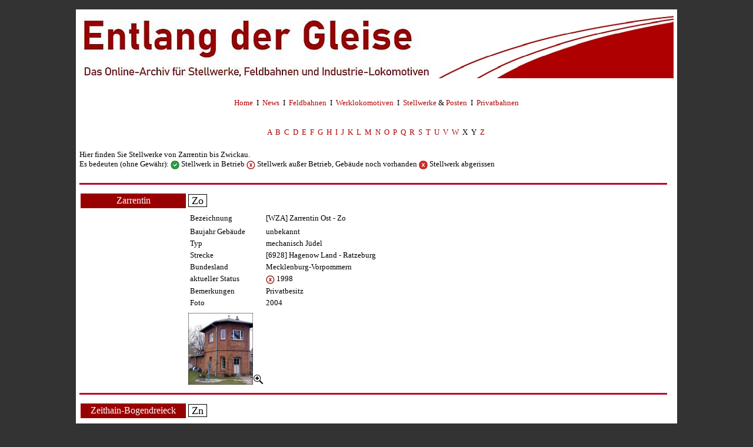

--- FILE ---
content_type: text/html
request_url: http://www.entlang-der-gleise.de/stellwerke-X-Y-Z.html
body_size: 12623
content:
<!DOCTYPE html PUBLIC "-//W3C//DTD XHTML 1.0 Transitional//EN" "http://www.w3.org/TR/xhtml1/DTD/xhtml1-transitional.dtd">
<html xmlns="http://www.w3.org/1999/xhtml">

<head>
<meta content="de" http-equiv="Content-Language" />
<meta content="text/html; charset=utf-8" http-equiv="Content-Type" />
<title>Stellwerke von X - Z</title>
<style type="text/css">
@import url('Linkdarstellung-std.css');
.style1 {
	text-align: center;
}
.style79 {
	background-color: #DFDFDF;
}
.style2 {
	text-align: center;
}
a {
	color: #AE0000;
}
.auto-style45 {
	text-align: center;
	font-family: "Segoe UI";
	font-size: small;
}
.style43 {
	font-size: small;
}
.style10 {
	font-family: Bahnschrift;
	font-size: small;
}
.style6 {
	color: #000000;
}
.style13 {
	font-size: small;
}
.style181 {
	color: #000000;
	font-family: Tahoma;
}
.auto-style33 {
	color: #000000;
	font-family: "Trebuchet MS", "Lucida Sans Unicode", "Lucida Grande", "Lucida Sans", Arial, sans-serif;
}
.auto-style81 {
	border-color: #000000;
	border-width: 0;
	background-color: #FFFFFF;
}
.auto-style13 {
	font-size: small;
	color: #000000;
	background-color: #FFFFFF;
	font-family: "Segoe UI";
}
.auto-style65 {
	border: 0 solid #FFFFFF;
	font-family: "Trebuchet MS", "Lucida Sans Unicode", "Lucida Grande", "Lucida Sans", Arial, sans-serif;
	font-size: small;
}
.style37 {
	border-style: solid;
	border-width: 0px;
}
.style165 {
	border-width: 0px;
}
.auto-style105 {
	background-color: #FFFFFF;
}
.auto-style107 {
	background-color: #FFFFFF;
	color: #000000;
}
.style56 {
	border-style: solid;
	border-width: 0px;
}
.auto-style16 {
	font-family: Verdana;
	text-align: center;
}
.style15 {
	font-family: Verdana;
	font-size: small;
}
.style179 {
	color: #B90000;
	font-family: Tahoma;
}
.auto-style21 {
	font-family: "Trebuchet MS", "Lucida Sans Unicode", "Lucida Grande", "Lucida Sans", Arial, sans-serif;
}
.style51 {
	font-family: Tahoma;
}
.style180 {
	font-family: Tahoma;
}
.style178 {
	color: #CC0000;
}
.auto-style8 {
	color: #666666;
}
.style234 {
	text-align: left;
	color: #000000;
}
.style233 {
	font-family: "Trebuchet MS", "Lucida Sans Unicode", Arial;
	font-size: small;
}
.style48 {
	text-decoration: none;
}
.style67 {
	border-style: solid;
	border-width: 0px;
	font-size: small;
}
.style235 {
	text-align: center;
	font-size: small;
}
.style252 {
	border-width: 0px;
	font-family: "Segoe UI";
}
.style253 {
	border: 0 solid #FFFFFF;
	font-family: "Segoe UI";
	font-size: small;
}
.style256 {
	border: 0 solid #FFFFFF;
	font-family: "Segoe UI";
	font-size: small;
	background-color: #FFFFFF;
}
.style259 {
	font-family: "Segoe UI";
}
.style262 {
	border-width: 0px;
	font-family: "Segoe UI";
	font-size: small;
}
.style263 {
	font-family: "Segoe UI";
	font-size: small;
}
.style264 {
	font-family: "Segoe UI";
	font-size: large;
	text-align: center;
	color: #FFFFFF;
}
.style265 {
	font-family: "Segoe UI";
	font-size: large;
}
.style266 {
	font-family: "Segoe UI";
	font-size: medium;
	text-align: center;
	color: #FFFFFF;
}
.style267 {
	font-size: small;
	color: #666666;
	font-family: "Segoe UI";
}
.style268 {
	font-family: "Segoe UI";
	color: #666666;
}
.style269 {
	border-style: solid;
	border-width: 0px;
	font-family: "Segoe UI";
}
.style270 {
	color: #000000;
	font-family: "Segoe UI";
}
.style271 {
	font-size: large;
	background-color: #FFFF00;
}
.auto-style109 {
	font-family: "Segoe UI";
	text-decoration: none;
}
.auto-style114 {
	border-style: solid;
	border-width: 0px;
	font-family: "Segoe UI";
	text-decoration: none;
}
.auto-style115 {
	border-width: 0;
}
.auto-style117 {
	font-family: "Segoe UI";
	font-size: small;
	background-color: #FFFFFF;
}
.auto-style118 {
	font-family: "Segoe UI";
	font-size: medium;
}
</style>
</head>

<body style="background-color: #333333">

<p>

<table align="center" cellpadding="3" cellspacing="3" style="width: 1000px; background-color: #FFFFFF;" class="style79">
	<tr>
		<td class="style2">
		<img alt="" height="111" src="Hauptseiten-Dateien/EDG-Banner-2021.jpg" width="1010" /></td>
	</tr>
	<tr>
		<td class="style235">
		&nbsp;</td>
	</tr>
	<tr>
		<td class="style235">
		<a class="auto-style109" href="default.html">Home</a><span class="style259">&nbsp; 
		I&nbsp; </span><a class="auto-style109" href="news.html">News</a><span class="style259">&nbsp; 
		I&nbsp; </span><a class="auto-style109" href="feldbahn-basis.html">Feldbahnen</a><span class="style259">&nbsp; 
		I&nbsp; </span><a class="auto-style109" href="werkbahn-basis.html">
		Werklokomotiven</a><span class="style259">&nbsp; I&nbsp; </span>
		<a class="auto-style109" href="stellwerke-basis.html">Stellwerke</a><span class="style259"> 
		&amp; </span><a class="auto-style109" href="schrankenposten-1.html">Posten</a><span class="style259">&nbsp; 
		I&nbsp; </span>
		<a class="auto-style109" href="privatbahn-basis.html">Privatbahnen</a></td>
	</tr>
	<tr>
		<td class="auto-style45">
		&nbsp;</td>
	</tr>
	<tr>
		<td style="text-align: center;" valign="top" class="style43">
		<font class="style10" color="#000000" face="Verdana" size="1">
		<span class="style13">
		<a href="stellwerke-A.html" class="auto-style114">
		A</a><span class="style268">&nbsp; 
		</span> <span class="style51"> 
		<a href="Stellwerke-B.html" class="auto-style114">
		B</a></span><span class="style268">&nbsp; </span> 
		<span class="style51"> 
		<a href="stellwerke-C.html" class="auto-style114">
		C</a><span class="style268">&nbsp; </span> 
		<a href="stellwerke-D.html" class="auto-style114">
		D</a><span class="style268">&nbsp; </span> 
		<a href="stellwerke-E.html" class="auto-style114">
		E</a><span class="style268">&nbsp; </span> 
		<a href="stellwerke-F.html" class="auto-style114">
		F</a><span class="style268">&nbsp; 
		</span> 
		<a href="stellwerke-G.html" class="auto-style114">G</a><span class="style268">&nbsp; 
		</span> 
		<a href="stellwerke-H.html" class="auto-style114">H</a><span class="style268">&nbsp; 
		</span> 
		<a href="stellwerke-I-J.html" class="auto-style114">I</a><span class="style268">&nbsp; 
		</span> 
		<a href="stellwerke-I-J.html" class="auto-style114">J</a><span class="style268">&nbsp; 
		</span> 
		<a href="stellwerke-K.html" class="auto-style114">K</a><span class="style268">&nbsp; 
		</span> 
		<a href="stellwerke-L.html" class="auto-style114">L</a><span class="style268">&nbsp; 
		</span> 
		<a href="stellwerke-M.html" class="auto-style114">M</a><span class="style268">&nbsp; 
		</span> 
		<a href="stellwerke-N.html" class="auto-style114">N</a><span class="style268">&nbsp; 
		</span> 
		<a href="stellwerke-O.html" class="auto-style114">O</a><span class="style268">&nbsp; 
		</span> 
		<a href="stellwerke-P.html" class="auto-style114">P</a><span class="style268">&nbsp; 
		</span> 
		<a class="auto-style114" href="stellwerke-Q.html">Q</a><span class="style268">&nbsp; 
		</span> 
		<a href="stellwerke-R.html" class="auto-style114">R</a><span class="style268">&nbsp; 
		</span> 
		<span class="style6"><a class="auto-style114" href="stellwerke-S.html">S</a></span><span class="style268">&nbsp; 
		</span> 
		<a href="stellwerke-T.html" class="auto-style114">T</a><span class="style268">&nbsp; 
		</span> 
		<a href="stellwerke-U-V.html" class="auto-style114">U</a><span class="style268">&nbsp; 
		</span> 
		<a href="stellwerke-U-V.html" class="auto-style114">V</a><span class="style268">&nbsp; 
		</span> 
		<a href="stellwerke-W.html" class="auto-style114">
		W</a><span class="style180"><span class="style178"><span class="style268">&nbsp;</span></span><span class="style259">
		</span> </span> 
		</span> 
		<span class="style259">X&nbsp; Y<span class="style178"><span class="auto-style8">&nbsp;</span></span><span class="auto-style8"> </span> </span> 
		</span></font>
		<font class="style15" color="#000000" size="1">
		<span class="style179">
		<a class="auto-style109" href="stellwerke-X-Y-Z.html" target="_self">Z</a></span></font><span class="style267">&nbsp;</span></td>
	</tr>
	<tr>
		<td valign="top" class="style43">
		<p align="left" class="style10"><span class="style259">Hier finden Sie 
		Stellwerke von Zarrentin bis Zwickau.<br />
		Es bedeuten (ohne Gewähr):<span class="auto-style13"><span class="style13"><span class="style253">
						<img height="15" src="Hauptseiten-Dateien/Button-gruen-Haken-15x15.jpg" width="15" style="vertical-align: middle" /></span></span></span></span><span class="style13"><span class="style259"> Stellwerk in Betrieb</span><span class="style181">&nbsp;<span class="auto-style13"><span class="auto-style21"><span class="style253"><img height="15" src="Hauptseiten-Dateien/Button-stillgelegt-vorhanden.jpg" style="vertical-align: middle" width="15" /> </span>
		</span></span></span><span class="style259">Stellwerk 
		</span> </span>
		<span class="style270">
				außer Betrieb, Gebäude noch vorhanden<span class="auto-style13"><span class="auto-style21"><span class="style13"><span class="style253">
						<img height="15" src="Hauptseiten-Dateien/Button-abgerissen.JPG" style="vertical-align: middle" width="15" /> 
						</span></span></span></span>Stellwerk abgerissen</span></p>
		</td>
	</tr>
	<tr>
		<td style="width: 813px" valign="top" class="style43">
		<img height="8" src="Hauptseiten-Dateien/Trennlinie.png" style="text-align: center" width="999" /></td>
	</tr>
	<tr>
		<td valign="top" class="style43">
			<table cellpadding="2" class="auto-style81" style="width: 100%">
			<tr>
				<td class="style266" style="width: 175px; background-color: #990000;">
				Zarrentin</td>
				<td>
				<span style="border: 1px solid black;" class="style265">&nbsp;Zo </span>
				<span class="style259">&nbsp;</span></td>
			</tr>
			<tr>
				<td class="style256" style="width: 175px">&nbsp;</td>
				<td class="auto-style33">
				<table class="auto-style43" style="width: 100%">
					<tr>
						<td class="style263" style="width: 125px; height: 21px;">
						Bezeichnung</td>
						<span class="auto-style13">
						<td class="style263" style="height: 21px">[WZA] Zarrentin 
						Ost - Zo</td>
					<tr>
						<td class="style263" style="width: 125px">Baujahr 
						Gebäude</td>
						<td class="style263">unbekannt</td>
					</tr>
					<tr>
						<td class="style263" style="width: 125px">Typ</td>
						<td class="style263">mechanisch Jüdel</td>
					</tr>
					<tr>
						<td class="style263" style="width: 125px">
						Strecke</td>
						<td class="style263">[6928] Hagenow Land - Ratzeburg</td>
					</tr>
					<tr>
						<td class="style263" style="width: 125px">
						Bundesland</td>
						<td class="style263">Mecklenburg-Vorpommern</td>
					</tr>
					<tr>
						<td class="style263" style="width: 125px">aktueller 
						Status</td>
						<td class="auto-style65"> 
						<span class="auto-style21">
						<span class="auto-style13">
						<span class="style13">
						<span class="style253">
						<img height="15" src="Hauptseiten-Dateien/Button-stillgelegt-vorhanden.jpg" style="vertical-align: middle" width="15" /><span class="auto-style105"> 
						1998</span></span></span></span></td>
					</tr>
					<tr>
						<td class="style263" style="width: 125px">
						Bemerkungen</td>
						<td class="style263">Privatbesitz</td>
					</tr>
					<tr>
						<td class="style263" style="width: 125px">
						Foto</td>
						<td class="style263">2004</td>
					</tr>
				</table>
				</td>
			</tr>
			<tr>
				<td style="height: 45px"></td>
				<td style="height: 45px">
				<a href="Stellwerke/Zarrentin-HP.jpg" class="style259">
				<img alt="" class="style37" height="122" src="Stellwerke/Zarrentin-HP_small.jpg" width="110" /><!-- MSComment="autothumbnail" xthumbnail-orig-image="file:///C:/Users/Frank/Homepages/ENTLANG-DER-GLEISE/Stellwerke/Zarrentin-HP.jpg" --></a><img alt="" class="style252" height="18" src="Hauptseiten-Dateien/ZoomIn.png" width="18" /></td>
			</tr>
		</table>
</td>
	</tr>
	<tr>
		<td valign="top" class="style43">
		<img height="8" src="Hauptseiten-Dateien/Trennlinie.png" style="text-align: center" width="999" /></td>
	</tr>
	<tr>
		<td valign="top" class="style43">
			<table cellpadding="2" class="auto-style81" style="width: 100%">
			<tr>
				<td class="style266" style="width: 175px; background-color: #990000;">
				Zeithain-Bogendreieck</td>
				<td>
				<span style="border: 1px solid black;" class="style265">&nbsp;Zn </span>
				<span class="style259">&nbsp;</span></td>
			</tr>
			<tr>
				<td class="style256" style="width: 175px">&nbsp;</td>
				<td class="auto-style33">
				<table class="auto-style43" style="width: 100%">
					<tr>
						<td class="style263" style="width: 125px; height: 21px;">
						Bezeichnung</td>
						<span class="auto-style13">
						<td class="style263" style="height: 21px">[DZN] Zeithain 
						Bogendreieck Abzweig Nord - Zn</td>
					<tr>
						<td class="style263" style="width: 125px">Baujahr 
						Gebäude</td>
						<td class="style263">1898</td>
					</tr>
					<tr>
						<td class="style263" style="width: 125px">Typ</td>
						<td class="style263">GS II DR</td>
					</tr>
					<tr>
						<td class="style263" style="width: 125px">
						Strecken</td>
						<td class="style263">[6133] Jüterbog - Zeithain; [6273] 
						Elsterwerda - Zeithain; [6363] Leipzig - Dresden</td>
					</tr>
					<tr>
						<td class="style263" style="width: 125px">
						Bundesland</td>
						<td class="style263">Sachsen</td>
					</tr>
					<tr>
						<td class="style263" style="width: 125px">aktueller 
						Status</td>
						<td class="auto-style65"> 
						<span class="auto-style13">
						<span class="style13">
						<span class="style253">
						<img height="15" src="Hauptseiten-Dateien/Button-gruen-Haken-15x15.jpg" width="15" style="vertical-align: middle" /></span></span></td>
					</tr>
					<tr>
						<td class="style263" style="width: 125px">
						Bemerkungen</td>
						<td class="style263">bis 16.09.2021 zusätzlich 
						mechanisches Stellwerk Bauart mechanisch Einheit.</td>
					</tr>
					<tr>
						<td class="style263" style="width: 125px">
						Foto</td>
						<td class="style263">07.08.2017</td>
					</tr>
				</table>
				</td>
			</tr>
			<tr>
				<td style="height: 45px"></td>
				<td style="height: 45px">
				<a href="Stellwerke-7/Zeithein-Bogendreieck-Stellwerk.jpg">
				<img alt="" class="style37" height="80" src="Stellwerke-7/Zeithein-Bogendreieck-Stellwerk_small.jpg" width="116" /><!-- MSComment="autothumbnail" xthumbnail-orig-image="file:///D:/Homepages/ENTLANG-DER-GLEISE/Stellwerke-7/Zeithein-Bogendreieck-Stellwerk.jpg" --></a><img alt="" class="style252" height="18" src="Hauptseiten-Dateien/ZoomIn.png" width="18" /></td>
			</tr>
		</table>
		</td>
	</tr>
	<tr>
		<td valign="top" class="style43">
		<img height="8" src="Hauptseiten-Dateien/Trennlinie.png" style="text-align: center" width="999" /></td>
	</tr>
	<tr>
		<td valign="top" class="style43">
			<table cellpadding="2" class="auto-style81" style="width: 100%">
			<tr>
				<td class="style266" style="width: 175px; background-color: #990000;">
				Zeithain Rohrwerk</td>
				<td>
				<span style="border: 1px solid black;" class="style265">&nbsp;B1 </span>
				<span class="style259">&nbsp;</span></td>
			</tr>
			<tr>
				<td class="style256" style="width: 175px">&nbsp;</td>
				<td class="auto-style33">
				<table class="auto-style43" style="width: 100%">
					<tr>
						<td class="style263" style="width: 125px; height: 21px;">
						Bezeichnung</td>
						<span class="auto-style13">
						<td class="style263" style="height: 21px">[DRRW] 
						Zeithain Rohrwerk Befehlsstellwerk 1 - B1</td>
					<tr>
						<td class="style263" style="width: 125px">Baujahr 
						Gebäude</td>
						<td class="style263">
						<span class="auto-style13">
						1966 (Inbetriebnahme: 
						22.06.1966)</td>
					</tr>
					<tr>
						<td class="style263" style="width: 125px">Typ</td>
						<td class="style263">GS II DR</td>
					</tr>
					<tr>
						<td class="style263" style="width: 125px">
						Strecke</td>
						<td class="style263">[6273] Elsterwerda - Zeithain</td>
					</tr>
					<tr>
						<td class="style263" style="width: 125px">
						Bundesland</td>
						<td class="style263">Sachsen</td>
					</tr>
					<tr>
						<td class="style263" style="width: 125px">aktueller 
						Status</td>
						<td class="auto-style65"> 
						<span class="auto-style13">
						<span class="style13">
						<span class="style253">
						<img height="15" src="Hauptseiten-Dateien/Button-gruen-Haken-15x15.jpg" width="15" style="vertical-align: middle" /></span></span></td>
					</tr>
					<tr>
						<td class="style263" style="width: 125px">
						Bemerkungen</td>
						<td class="style263">
						<span class="auto-style13">
						BÜ wird nur von Bahnmitarbeitern von und zum Stellwerk 
						genutzt.</td>
					</tr>
					<tr>
						<td class="style263" style="width: 125px">
						Fotos</td>
						<td class="style263">22.10.2017</td>
					</tr>
				</table>
				</td>
			</tr>
			<tr>
				<td style="height: 45px"></td>
				<td style="height: 45px">
				<a href="Stellwerke-8/Zeithain-Rohrwerk-Stellwerk-1.jpg" class="style259">
				<img alt="" class="style37" height="80" src="Stellwerke-8/Zeithain-Rohrwerk-Stellwerk-1_small.jpg" width="120" /><!-- MSComment="autothumbnail" xthumbnail-orig-image="file:///D:/Homepages/ENTLANG-DER-GLEISE/Stellwerke-8/Zeithain-Rohrwerk-Stellwerk-1.jpg" --></a><img alt="" class="style252" height="18" src="Hauptseiten-Dateien/ZoomIn.png" width="18" /><a href="Stellwerke-8/Zeithain-Rohrwerk-Stellwerk-3.jpg" class="style259"><img alt="" class="style37" height="80" src="Stellwerke-8/Zeithain-Rohrwerk-Stellwerk-3_small.jpg" width="120" /><!-- MSComment="autothumbnail" xthumbnail-orig-image="file:///D:/Homepages/ENTLANG-DER-GLEISE/Stellwerke-8/Zeithain-Rohrwerk-Stellwerk-3.jpg" --></a><img alt="" class="style252" height="18" src="Hauptseiten-Dateien/ZoomIn.png" width="18" /><a href="Stellwerke-8/Zeithain-Rohrwerk-Stellwerk-2.jpg" class="style259"><img alt="" class="style37" height="80" src="Stellwerke-8/Zeithain-Rohrwerk-Stellwerk-2_small.jpg" width="120" /><!-- MSComment="autothumbnail" xthumbnail-orig-image="file:///D:/Homepages/ENTLANG-DER-GLEISE/Stellwerke-8/Zeithain-Rohrwerk-Stellwerk-2.jpg" --></a><img alt="" class="style252" height="18" src="Hauptseiten-Dateien/ZoomIn.png" width="18" /></td>
			</tr>
		</table>
		</td>
	</tr>
	<tr>
		<td valign="top" class="style43">
		<img height="8" src="Hauptseiten-Dateien/Trennlinie.png" style="text-align: center" width="999" /></td>
	</tr>
	<tr>
		<td valign="top" class="style43">
			<table cellpadding="2" class="auto-style81" style="width: 100%">
			<tr>
				<td class="style266" style="width: 175px; background-color: #990000;">
				Zeitz</td>
				<td>
				<span style="border: 1px solid black;" class="style265">&nbsp;B7 </span>
				<span class="style259">&nbsp;</span></td>
			</tr>
			<tr>
				<td class="style256" style="width: 175px">&nbsp;</td>
				<td class="auto-style33">
				<table class="auto-style43" style="width: 100%">
					<tr>
						<td class="style263" style="width: 125px; height: 21px;">
						Bezeichnung</td>
						<span class="auto-style13">
						<td class="style263" style="height: 21px">
						<span class="auto-style13">
						[LZ] Zeitz Befehlsstellwerk 7 - B7</td>
					<tr>
						<td class="style263" style="width: 125px">Baujahr 
						Gebäude</td>
						<td class="style263">1913/1914</td>
					</tr>
					<tr>
						<td class="style263" style="width: 125px; height: 19px;">Typ</td>
						<td class="style263" style="height: 19px">
						<span class="auto-style13">
						elektromechanisch Siemens &amp; 
						Halske 1907</td>
					</tr>
					<tr>
						<td class="style263" style="width: 125px">
						Strecken</td>
						<td class="style263">
						<span style="color: rgb(0, 0, 0); font-size: small; font-style: normal; font-variant-ligatures: normal; font-variant-caps: normal; font-weight: 400; letter-spacing: normal; orphans: 2; text-align: start; text-indent: 0px; text-transform: none; widows: 2; word-spacing: 0px; -webkit-text-stroke-width: 0px; white-space: normal; background-color: rgb(245, 245, 245); text-decoration-thickness: initial; text-decoration-style: initial; text-decoration-color: initial; display: inline !important; float: none;">
						[6306] Zeitz - Weißenfels; [6383] Leipzig Hbf - 
						Probstzella; [6813] Zeitz - Camburg; [6814] Zeitz - 
						Altenburg;</span></td>
					</tr>
					<tr>
						<td class="style263" style="width: 125px">
						Bundesland</td>
						<td class="style263">Sachsen-Anhalt</td>
					</tr>
					<tr>
						<td class="style263" style="width: 125px">aktueller 
						Status</td>
						<td class="auto-style65"> 
						<span class="auto-style13">
						<span class="style13">
						<span class="style253">
						<img height="15" src="Hauptseiten-Dateien/Button-gruen-Haken-15x15.jpg" width="15" style="vertical-align: middle" /></span></span></td>
					</tr>
					<tr>
						<td class="style263" style="width: 125px">
						Bemerkungen</td>
						<td class="style263">
						<span class="auto-style13">
						Ursprüngliche Bezeichnung &quot;Zz&quot;</td>
					</tr>
					<tr>
						<td class="style263" style="width: 125px">
						Fotos</td>
						<td class="style263">08.03.2021</td>
					</tr>
				</table>
				</td>
			</tr>
			<tr>
				<td style="height: 45px"></td>
				<td style="height: 45px">
				<a href="Stellwerke-9/Zeitz-Stellwerk-B7-1.jpg">
				<img alt="" class="style37" height="80" src="Stellwerke-9/Zeitz-Stellwerk-B7-1_small.jpg" width="111" /><!-- MSComment="autothumbnail" xthumbnail-orig-image="file:///D:/Homepages/ENTLANG-DER-GLEISE/Stellwerke-9/Zeitz-Stellwerk-B7-1.jpg" --></a><img alt="" class="style252" height="18" src="Hauptseiten-Dateien/ZoomIn.png" width="18" />
				<a href="Stellwerke-9/Zeitz-Stellwerk-B7-2.jpg">
				<img alt="" class="style37" height="80" src="Stellwerke-9/Zeitz-Stellwerk-B7-2_small.jpg" width="111" /><!-- MSComment="autothumbnail" xthumbnail-orig-image="file:///D:/Homepages/ENTLANG-DER-GLEISE/Stellwerke-9/Zeitz-Stellwerk-B7-2.jpg" --></a><img alt="" class="style252" height="18" src="Hauptseiten-Dateien/ZoomIn.png" width="18" /></td>
			</tr>
		</table>
		</td>
	</tr>
	<tr>
		<td valign="top" class="style43">
		<img height="8" src="Hauptseiten-Dateien/Trennlinie.png" style="text-align: center" width="999" /></td>
	</tr>
	<tr>
		<td valign="top" class="style43">
			<table cellpadding="2" class="auto-style81" style="width: 100%">
			<tr>
				<td class="style266" style="width: 175px; background-color: #990000;">
				Zeitz</td>
				<td>
				<span style="border: 1px solid black;" class="style265">&nbsp;W8 </span>
				<span class="style259">&nbsp;</span></td>
			</tr>
			<tr>
				<td class="style256" style="width: 175px">&nbsp;</td>
				<td class="auto-style33">
				<table class="auto-style43" style="width: 100%">
					<tr>
						<td class="style263" style="width: 125px; height: 21px;">
						Bezeichnung</td>
						<span class="auto-style13">
						<td class="style263" style="height: 21px">
						<span class="auto-style13">
						[LZ] Zeitz Wärterstellwerk 8 - W8</td>
					<tr>
						<td class="style263" style="width: 125px">Baujahr 
						Gebäude</td>
						<td class="style263">1913/1914</td>
					</tr>
					<tr>
						<td class="style263" style="width: 125px">Typ</td>
						<td class="style263">
						<span class="auto-style13">
						elektromechanisch Siemens &amp; 
						Halske 1907</td>
					</tr>
					<tr>
						<td class="style263" style="width: 125px">
						Strecken</td>
						<td class="style263">
						<span style="color: rgb(0, 0, 0); font-size: small; font-style: normal; font-variant-ligatures: normal; font-variant-caps: normal; font-weight: 400; letter-spacing: normal; orphans: 2; text-align: start; text-indent: 0px; text-transform: none; widows: 2; word-spacing: 0px; -webkit-text-stroke-width: 0px; white-space: normal; background-color: rgb(245, 245, 245); text-decoration-thickness: initial; text-decoration-style: initial; text-decoration-color: initial; display: inline !important; float: none;">
						[6306] Zeitz - Weißenfels; [6383] Leipzig Hbf - 
						Probstzella; [6813] Zeitz - Camburg; [6814] Zeitz - 
						Altenburg;</span></td>
					</tr>
					<tr>
						<td class="style263" style="width: 125px">
						Bundesland</td>
						<td class="style263">Sachsen-Anhalt</td>
					</tr>
					<tr>
						<td class="style263" style="width: 125px">aktueller 
						Status</td>
						<td class="auto-style65"> 
						<span class="auto-style13">
						<span class="style13">
						<span class="style253">
						<img height="15" src="Hauptseiten-Dateien/Button-gruen-Haken-15x15.jpg" width="15" style="vertical-align: middle" /></span></span></td>
					</tr>
					<tr>
						<td class="style263" style="width: 125px">
						Bemerkungen</td>
						<td class="style263">
						<span class="auto-style13">
						Ursprüngliche Bezeichnung &quot;Zsw&quot;</td>
					</tr>
					<tr>
						<td class="style263" style="width: 125px">
						Foto</td>
						<td class="style263">08.03.2021</td>
					</tr>
				</table>
				</td>
			</tr>
			<tr>
				<td style="height: 45px"></td>
				<td style="height: 45px">
				<a href="Stellwerke-9/Zeitz-Stellwerk-W8.jpg">
				<img alt="" class="style37" height="80" src="Stellwerke-9/Zeitz-Stellwerk-W8_small.jpg" width="111" /><!-- MSComment="autothumbnail" xthumbnail-orig-image="file:///D:/Homepages/ENTLANG-DER-GLEISE/Stellwerke-9/Zeitz-Stellwerk-W8.jpg" --></a><img alt="" class="style165" height="18" src="Hauptseiten-Dateien/ZoomIn.png" width="18" /></td>
			</tr>
		</table>
		</td>
	</tr>
	<tr>
		<td valign="top" class="style43">
		<img height="8" src="Hauptseiten-Dateien/Trennlinie.png" style="text-align: center" width="999" /></td>
	</tr>
	<tr>
		<td valign="top" class="style43">
			<table cellpadding="2" class="auto-style81" style="width: 100%">
			<tr>
				<td class="style266" style="width: 175px; background-color: #990000;">
				Zepernick</td>
				<td>
				<span style="border: 1px solid black;" class="style265">&nbsp;Zep </span>
				<span class="style259">&nbsp;</span></td>
			</tr>
			<tr>
				<td class="style256" style="width: 175px">&nbsp;</td>
				<td class="auto-style33">
				<table class="auto-style43" style="width: 100%">
					<tr>
						<td class="style263" style="width: 125px; height: 21px;">
						Bezeichnung</td>
						<span class="auto-style13">
						<td class="style263" style="height: 21px">[BZEP] 
						Zepernick - Zep</td>
					<tr>
						<td class="style263" style="width: 125px">Baujahr 
						Gebäude</td>
						<td class="style263">unbekannt</td>
					</tr>
					<tr>
						<td class="style263" style="width: 125px">Typ</td>
						<td class="style263">
						<span class="auto-style13">
						elektromechanisch Siemens &amp; Halske 1912. Ab 10.10.1984 
						Bauart E12/78</td>
					</tr>
					<tr>
						<td class="style263" style="width: 125px">
						Strecken</td>
						<td class="style263">[6002] Berlin-Gesundbrunnen - 
						Bernau; [6081] Berlin-Gesundbrunnen - Stralsund</td>
					</tr>
					<tr>
						<td class="style263" style="width: 125px">
						Bundesland</td>
						<td class="style263">Brandenburg</td>
					</tr>
					<tr>
						<td class="style263" style="width: 125px">aktueller 
						Status</td>
						<td class="auto-style65"> 
						<span class="auto-style13">
						<span class="auto-style21">
						<span class="style13">
						<span class="style253">
						<img height="15" src="Hauptseiten-Dateien/Button-stillgelegt-vorhanden.jpg" style="vertical-align: middle" width="15" /> 
						14.11.2016
		<img height="15" src="Hauptseiten-Dateien/Button-abgerissen.JPG" style="vertical-align: middle" width="15" /> 
						März 2020</span></span></td>
					</tr>
					<tr>
						<td class="style263" style="width: 125px">
						Bemerkungen</td>
						<td class="style263">
						<span class="auto-style13">
						Seit 27.08.2006 nur 
				noch für S-Bahn Berlin genutzt. Fernbahnteil stillgelegt.</td>
					</tr>
					<tr>
						<td class="style263" style="width: 125px">
						Fotos</td>
						<td class="style263">Januar 2006; 24.08.2019</td>
					</tr>
				</table>
				</td>
			</tr>
			<tr>
				<td style="height: 45px"></td>
				<td style="height: 45px">
				<a href="Stellwerke/Zepernick-HP.jpg" class="auto-style26">
				<img alt="" class="style37" height="79" src="Stellwerke/Zepernick-HP_small.jpg" width="110" /><!-- MSComment="autothumbnail" xthumbnail-orig-image="file:///C:/Users/Frank/Homepages/ENTLANG-DER-GLEISE/Stellwerke/Zepernick-HP.jpg" --></a><img alt="" class="style165" height="18" src="Hauptseiten-Dateien/ZoomIn.png" width="18" />
				<a href="Stellwerke-9/Zepernick-Stellwerk-Zep.jpg">
				<img alt="" class="style37" height="80" src="Stellwerke-9/Zepernick-Stellwerk-Zep_small.jpg" width="106" /><!-- MSComment="autothumbnail" xthumbnail-orig-image="file:///D:/Homepages/ENTLANG-DER-GLEISE/Stellwerke-9/Zepernick-Stellwerk-Zep.jpg" --></a><img alt="" class="style165" height="18" src="Hauptseiten-Dateien/ZoomIn.png" width="18" /></td>
			</tr>
		</table>
		</td>
	</tr>
	<tr>
		<td>
		<img height="8" src="Hauptseiten-Dateien/Trennlinie.png" style="text-align: center" width="999" /></td>
	</tr>
	<tr>
		<td style="width: 85%; height: 26px;">
			<table cellpadding="2" class="auto-style81" style="width: 100%">
			<tr>
				<td class="style266" style="width: 175px; background-color: #990000;">
				Zepernick</td>
				<td>
				<span style="border: 1px solid black;" class="style265">&nbsp;Zot </span>
				<span class="style259">&nbsp;</span></td>
			</tr>
			<tr>
				<td class="style256" style="width: 175px">&nbsp;</td>
				<td class="auto-style33">
				<table class="auto-style43" style="width: 100%">
					<tr>
						<td class="style263" style="width: 125px; height: 21px;">
						Bezeichnung</td>
						<span class="auto-style13">
						<td class="style263" style="height: 21px">[BZEP] 
						Zepernick Ostturm - Zot</td>
					<tr>
						<td class="style263" style="width: 125px">Baujahr 
						Gebäude</td>
						<td class="style263">ca. 1911</td>
					</tr>
					<tr>
						<td class="style263" style="width: 125px">Typ</td>
						<td class="style263">mechanisch Jüdel (oder mechanisch 
						Einheit?)</td>
					</tr>
					<tr>
						<td class="style263" style="width: 125px">
						Strecken</td>
						<td class="style263">[6002] Berlin-Gesundbrunnen - 
						Bernau; [6081] Berlin-Gesundbrunnen - Stralsund</td>
					</tr>
					<tr>
						<td class="style263" style="width: 125px">
						Bundesland</td>
						<td class="style263">Brandenburg</td>
					</tr>
					<tr>
						<td class="style263" style="width: 125px">aktueller 
						Status</td>
						<td class="auto-style65"> 
						<span class="auto-style13">
						<span class="auto-style21">
						<span class="style13">
						<span class="style253">
						<img height="15" src="Hauptseiten-Dateien/Button-stillgelegt-vorhanden.jpg" style="vertical-align: middle" width="15" /> 
						09.10.1984
		<img height="15" src="Hauptseiten-Dateien/Button-abgerissen.JPG" style="vertical-align: middle" width="15" /> 
		</span></span></td>
					</tr>
					<tr>
						<td class="style263" style="width: 125px">
						Bemerkungen</td>
						<td class="style263">keine</td>
					</tr>
					<tr>
						<td class="style263" style="width: 125px">
						Fotos</td>
						<td class="style263">1983</td>
					</tr>
				</table>
				</td>
			</tr>
			<tr>
				<td style="height: 45px"></td>
				<td style="height: 45px">
				<a href="Stellwerke-2/Zepernick-Ostturm-1.jpg">
				<img alt="" class="style37" height="80" src="Stellwerke-2/Zepernick-Ostturm-1_small.jpg" width="121" /><!-- MSComment="autothumbnail" xthumbnail-orig-image="file:///C:/Users/Frank/Homepages/ENTLANG-DER-GLEISE/Stellwerke-2/Zepernick-Ostturm-1.jpg" --></a><span class="style259"></a></span><img alt="" class="style252" height="18" src="Hauptseiten-Dateien/ZoomIn.png" width="18" /><span class="style6"><a class="style48" href="Stellwerke-2/Zepernick-Ostturm-2.jpg">
				</a></span>
				<a class="style48" href="Stellwerke-2/Zepernick-Ostturm-2.jpg">
				<img alt="" class="style37" height="80" src="Stellwerke-2/Zepernick-Ostturm-2_small.jpg" width="123" /><!-- MSComment="autothumbnail" xthumbnail-orig-image="file:///C:/Users/Frank/Homepages/ENTLANG-DER-GLEISE/Stellwerke-2/Zepernick-Ostturm-2.jpg" --></a><img alt="" class="style252" height="18" src="Hauptseiten-Dateien/ZoomIn.png" width="18" /></td>
			</tr>
		</table>
		</td>
	</tr>
	<tr>
		<td>
		<img height="8" src="Hauptseiten-Dateien/Trennlinie.png" style="text-align: center" width="999" /></td>
	</tr>
	<tr>
		<td>
			<table cellpadding="2" class="auto-style81" style="width: 100%">
			<tr>
				<td class="style266" style="width: 175px; background-color: #990000;">
				Zerbst</td>
				<td>
				<span style="border: 1px solid black;" class="style265">&nbsp;B1 </span>
				<span class="style259">&nbsp;</span></td>
			</tr>
			<tr>
				<td class="style256" style="width: 175px">&nbsp;</td>
				<td class="auto-style33">
				<table class="auto-style43" style="width: 100%">
					<tr>
						<td class="style263" style="width: 125px; height: 21px;">
						Bezeichnung</td>
						<span class="auto-style13">
						<td class="style263" style="height: 21px">[LZE] Zerbst 
						Befehlsstellwerk 1 - B1</td>
					<tr>
						<td class="style263" style="width: 125px">Baujahr 
						Gebäude</td>
						<td class="style263">ca. 1911</td>
					</tr>
					<tr>
						<td class="style263" style="width: 125px">Typ</td>
						<td class="style263">mechanisch Einheit und GS II DR</td>
					</tr>
					<tr>
						<td class="style263" style="width: 125px">
						Strecken</td>
						<td class="style263">[6410] Zerbst - Biederitz; [6411] 
						Leipzig Hbf - Güterglück</td>
					</tr>
					<tr>
						<td class="style263" style="width: 125px">
						Bundesland</td>
						<td class="style263">Sachsen-Anhalt</td>
					</tr>
					<tr>
						<td class="style263" style="width: 125px">aktueller 
						Status</td>
						<td class="auto-style65"> 
						<span class="auto-style13">
						<span class="auto-style21">
						<span class="style13">
						<span class="style253">
						<img height="15" src="Hauptseiten-Dateien/Button-stillgelegt-vorhanden.jpg" style="vertical-align: middle" width="15" /> 
						14.09.2013</span></span></td>
					</tr>
					<tr>
						<td class="style263" style="width: 125px">
						Bemerkungen</td>
						<td class="style263">keine</td>
					</tr>
					<tr>
						<td class="style263" style="width: 125px">
						Foto</td>
						<td class="style263">18.04.2017</td>
					</tr>
				</table>
				</td>
			</tr>
			<tr>
				<td style="height: 45px"></td>
				<td style="height: 45px">
				<a href="Stellwerke-3/Zerbst-Stellwerk-B1.jpg"><img alt="" class="style37" height="80" src="Stellwerke-3/Zerbst-Stellwerk-B1_small.jpg" width="106" /><!-- MSComment="autothumbnail" xthumbnail-orig-image="file:///D:/Homepages/ENTLANG-DER-GLEISE/Stellwerke-3/Zerbst-Stellwerk-B1.jpg" --></a><img alt="" class="style165" height="18" src="Hauptseiten-Dateien/ZoomIn.png" width="18" /></td>
			</tr>
		</table>
		</td>
	</tr>
	<tr>
		<td>
		<img height="8" src="Hauptseiten-Dateien/Trennlinie.png" style="text-align: center" width="999" /></td>
	</tr>
	<tr>
		<td>
			<table cellpadding="2" class="auto-style81" style="width: 100%">
			<tr>
				<td class="style266" style="width: 175px; background-color: #990000;">
				Zerbst</td>
				<td>
				<span style="border: 1px solid black;" class="style265">&nbsp;W2 </span>
				<span class="style259">&nbsp;</span></td>
			</tr>
			<tr>
				<td class="style256" style="width: 175px">&nbsp;</td>
				<td class="auto-style33">
				<table class="auto-style43" style="width: 100%">
					<tr>
						<td class="style263" style="width: 125px; height: 21px;">
						Bezeichnung</td>
						<span class="auto-style13">
						<td class="style263" style="height: 21px">[LZE] Zerbst 
						Wärterstellwerk 2 - W2</td>
					<tr>
						<td class="style263" style="width: 125px">Baujahr 
						Gebäude</td>
						<td class="style263">unbekannt</td>
					</tr>
					<tr>
						<td class="style263" style="width: 125px">Typ</td>
						<td class="style263">mechanisch Einheit und GS II DR</td>
					</tr>
					<tr>
						<td class="style263" style="width: 125px">
						Strecken</td>
						<td class="style263">[6410] Zerbst - Biederitz; [6411] 
						Leipzig Hbf - Güterglück</td>
					</tr>
					<tr>
						<td class="style263" style="width: 125px">
						Bundesland</td>
						<td class="style263">Sachsen-Anhalt</td>
					</tr>
					<tr>
						<td class="style263" style="width: 125px">aktueller 
						Status</td>
						<td class="auto-style65"> 
						<span class="auto-style13">
						<span class="auto-style21">
						<span class="style13">
						<span class="style253">
						<img height="15" src="Hauptseiten-Dateien/Button-stillgelegt-vorhanden.jpg" style="vertical-align: middle" width="15" /> 
						14.09.2013</span></span></td>
					</tr>
					<tr>
						<td class="style263" style="width: 125px">
						Bemerkungen</td>
						<td class="style263">keine</td>
					</tr>
					<tr>
						<td class="style263" style="width: 125px">
						Foto</td>
						<td class="style263">18.04.2017</td>
					</tr>
				</table>
				</td>
			</tr>
			<tr>
				<td style="height: 45px"></td>
				<td style="height: 45px">
				<a href="Stellwerke-3/Zerbst-Stellwerk-W2.jpg" class="style259">
				<img alt="" class="style37" height="80" src="Stellwerke-3/Zerbst-Stellwerk-W2_small.jpg" width="109" /><!-- MSComment="autothumbnail" xthumbnail-orig-image="file:///D:/Homepages/ENTLANG-DER-GLEISE/Stellwerke-3/Zerbst-Stellwerk-W2.jpg" --></a><img alt="" class="style252" height="18" src="Hauptseiten-Dateien/ZoomIn.png" width="18" /></td>
			</tr>
		</table>
		</td>
	</tr>
	<tr>
		<td>
		<img height="8" src="Hauptseiten-Dateien/Trennlinie.png" style="text-align: center" width="999" /></td>
	</tr>
	<tr>
		<td>
			<table cellpadding="2" class="auto-style81" style="width: 100%">
			<tr>
				<td class="style266" style="width: 175px; background-color: #990000;">
				Zernsdorf</td>
				<td>
				<span style="border: 1px solid black;" class="style265">&nbsp;Zf&nbsp; </span>
				<span class="style259">&nbsp;</span></td>
			</tr>
			<tr>
				<td class="style256" style="width: 175px">&nbsp;</td>
				<td class="auto-style33">
				<table class="auto-style43" style="width: 100%">
					<tr>
						<td class="style263" style="width: 125px; height: 21px;">
						Bezeichnung</td>
						<span class="auto-style13">
						<td class="style263" style="height: 21px">[BZF] 
						Zernsdorf Fahrdienstleiter - Zf</td>
					<tr>
						<td class="style263" style="width: 125px">Baujahr 
						Gebäude</td>
						<td class="style263">1898 (Inbetriebnahme Stellwerk m. 
						Anbau: 1932)</td>
					</tr>
					<tr>
						<td class="style263" style="width: 125px">Typ</td>
						<td class="style263">mechanisch Einheit</td>
					</tr>
					<tr>
						<td class="style263" style="width: 125px">
						Strecke</td>
						<td class="style263">[6520] Grunow (Niederlausitz) - 
						Königs Wusterhausen</td>
					</tr>
					<tr>
						<td class="style263" style="width: 125px">
						Bundesland</td>
						<td class="style263">Brandenburg</td>
					</tr>
					<tr>
						<td class="style263" style="width: 125px">aktueller 
						Status</td>
						<td class="auto-style65"> 
						<span class="auto-style13">
						<span class="auto-style21">
						<span class="style13">
						<span class="style253">
						<img height="15" src="Hauptseiten-Dateien/Button-stillgelegt-vorhanden.jpg" style="vertical-align: middle" width="15" /> 
						02.12.2013 </span></span></td>
					</tr>
					<tr>
						<td class="style263" style="width: 125px">
						Bemerkungen</td>
						<td class="style263">Baudenkmal seit 2013.<br />
						In Privatbesitz seit 2014.</td>
					</tr>
					<tr>
						<td class="style263" style="width: 125px">
						Fotos</td>
						<td class="style263">01.08.2023</td>
					</tr>
				</table>
				</td>
			</tr>
			<tr>
				<td style="height: 45px"></td>
				<td style="height: 45px">
				<a href="Stellwerke-10/Zernsdorf-Zf-Stellwerk-2.jpg">
				<img alt="" class="auto-style115" height="80" src="Stellwerke-10/Zernsdorf-Zf-Stellwerk-2_small.jpg" width="78" /><!-- MSComment="autothumbnail" xthumbnail-orig-image="file:///D:/Homepages/ENTLANG-DER-GLEISE/Stellwerke-10/Zernsdorf-Zf-Stellwerk-2.jpg" --></a><img alt="" class="style252" height="18" src="Hauptseiten-Dateien/ZoomIn.png" width="18" />
				<a href="Stellwerke-10/Zernsdorf-Zf-Stellwerk-1.jpg">
				<img alt="" class="auto-style115" height="80" src="Stellwerke-10/Zernsdorf-Zf-Stellwerk-1_small.jpg" width="116" /><!-- MSComment="autothumbnail" xthumbnail-orig-image="file:///D:/Homepages/ENTLANG-DER-GLEISE/Stellwerke-10/Zernsdorf-Zf-Stellwerk-1.jpg" --></a><img alt="" class="style252" height="18" src="Hauptseiten-Dateien/ZoomIn.png" width="18" /></td>
			</tr>
		</table>
		</td>
	</tr>
	<tr>
		<td>
		<img height="8" src="Hauptseiten-Dateien/Trennlinie.png" style="text-align: center" width="999" /></td>
	</tr>
	<tr>
		<td style="width: 85%">
			<table cellpadding="2" class="auto-style81" style="width: 100%">
			<tr>
				<td class="style266" style="width: 175px; background-color: #990000;">
				Zeulenroda</td>
				<td>
				<span style="border: 1px solid black;" class="style265">&nbsp;B1 </span>
				<span class="style259">&nbsp;</span></td>
			</tr>
			<tr>
				<td class="style256" style="width: 175px">&nbsp;</td>
				<td class="auto-style33">
				<table class="auto-style43" style="width: 100%">
					<tr>
						<td class="style263" style="width: 125px; height: 21px;">
						Bezeichnung</td>
						<span class="auto-style13">
						<td class="style263" style="height: 21px">[UZO] 
						Zeulenroda unt Bf Befehlsstellwerk 1 - B1</td>
					<tr>
						<td class="style263" style="width: 125px">Baujahr 
						Gebäude</td>
						<td class="style263">1986</td>
					</tr>
					<tr>
						<td class="style263" style="width: 125px">Typ</td>
						<td class="style263">EZMG</td>
					</tr>
					<tr>
						<td class="style263" style="width: 125px">
						Strecke</td>
						<td class="style263">[6653] Werdau - Mehltheuer</td>
					</tr>
					<tr>
						<td class="style263" style="width: 125px">
						Bundesland</td>
						<td class="style263">Thüringen</td>
					</tr>
					<tr>
						<td class="style263" style="width: 125px">aktueller 
						Status</td>
						<td class="auto-style65"> 
						<span class="auto-style13">
						<span class="auto-style21">
						<span class="style13">
						<span class="style253">
						<img height="15" src="Hauptseiten-Dateien/Button-stillgelegt-vorhanden.jpg" style="vertical-align: middle" width="15" /> 
						03.07.2017
		<img height="15" src="Hauptseiten-Dateien/Button-abgerissen.JPG" style="vertical-align: middle" width="15" /> 
						2018</span></span></td>
					</tr>
					<tr>
						<td class="style263" style="width: 125px">
						Bemerkungen</td>
						<td class="style263">keine</td>
					</tr>
					<tr>
						<td class="style263" style="width: 125px">
						Fotos</td>
						<td class="style263">28.12.2016</td>
					</tr>
				</table>
				</td>
			</tr>
			<tr>
				<td style="height: 45px"></td>
				<td style="height: 45px">
				<a href="Stellwerke-7/Zeulenroda-untererBahnhof-Stellwerk-B1.jpg" class="style259">
				<img alt="" class="style37" height="80" src="Stellwerke-7/Zeulenroda-untererBahnhof-Stellwerk-B1_small.jpg" width="106" /><!-- MSComment="autothumbnail" xthumbnail-orig-image="file:///D:/Homepages/ENTLANG-DER-GLEISE/Stellwerke-7/Zeulenroda-untererBahnhof-Stellwerk-B1.jpg" --></a><img alt="" class="style252" height="18" src="Hauptseiten-Dateien/ZoomIn.png" width="18" />
				<a href="Stellwerke-7/Zeulenroda-untererBahnhof-Stellwerk-B1-EZMG.jpg" class="style259">
				<img alt="" class="style37" height="80" src="Stellwerke-7/Zeulenroda-untererBahnhof-Stellwerk-B1-EZMG_small.jpg" width="107" /><!-- MSComment="autothumbnail" xthumbnail-orig-image="file:///D:/Homepages/ENTLANG-DER-GLEISE/Stellwerke-7/Zeulenroda-untererBahnhof-Stellwerk-B1-EZMG.jpg" --></a><img alt="" class="style252" height="18" src="Hauptseiten-Dateien/ZoomIn.png" width="18" /></td>
			</tr>
		</table>
		</td>
	</tr>
	<tr>
		<td style="width: 85%">
		<img height="8" src="Hauptseiten-Dateien/Trennlinie.png" style="text-align: center" width="999" /></td>
	</tr>
	<tr>
		<td style="width: 85%">
			<table cellpadding="2" class="auto-style81" style="width: 100%">
			<tr>
				<td class="style266" style="width: 175px; background-color: #990000;">
				Zinnowitz</td>
				<td>
				<span style="border: 1px solid black;" class="style265">&nbsp;Zf&nbsp; </span>
				</td>
			</tr>
			<tr>
				<td class="style256" style="width: 175px">&nbsp;</td>
				<td class="auto-style33">
				<table class="auto-style43" style="width: 100%">
					<tr>
						<td class="style263" style="width: 125px; height: 21px;">
						Bezeichnung</td>
						<span class="auto-style13">
						<td class="style263" style="height: 21px">[WZ] Zinnowitz 
						- Zz</td>
					<tr>
						<td class="style263" style="width: 125px">Baujahr 
						Gebäude</td>
						<td class="style263">unbekannt (Inbetriebnahme 
						Stellwerk: 1999)</td>
					</tr>
					<tr>
						<td class="style263" style="width: 125px">Typ</td>
						<td class="style263">
						GS II DR</td>
					</tr>
					<tr>
						<td class="style263" style="width: 125px; height: 19px;">
						Strecken</td>
						<td class="style263" style="height: 19px">
						[6773] Seebad Heringsdorf - Wolgaster Fähre; [6774] 
						Zinnowitz - Peenemünde Dorf</td>
					</tr>
					<tr>
						<td class="style263" style="width: 125px">
						Bundesland</td>
						<td class="style263">Mecklenburg-Vorpommern</td>
					</tr>
					<tr>
						<td class="style263" style="width: 125px">aktueller 
						Status</td>
						<td class="auto-style65"> 
						<span class="auto-style13">
						<span class="style13">
						<span class="style253">
						<img height="15" src="Hauptseiten-Dateien/Button-gruen-Haken-15x15.jpg" width="15" style="vertical-align: middle" /></span></span></td>
					</tr>
					<tr>
						<td class="style263" style="width: 125px">
						Bemerkungen</td>
						<td class="style263">
						Bauform 1956 bis Mai 2006: mechanisch Zimmermann &amp; 
						Buchloh.<br />
						Von 1999 bis Mai 2006 wurde über das neu eingebaute GS 
						II DR nur der Bf. Trassenheide ferngesteuert.<br />
						Infrastrukturbetreiber: Usedomer Bäderbahn (UBB).</td>
					</tr>
					<tr>
						<td class="style263" style="width: 125px">
						Fotos</td>
						<td class="style263">29.08.2022</td>
					</tr>
				</table>
				</td>
			</tr>
			<tr>
				<td style="height: 45px"></td>
				<td>
				<a href="Stellwerke-11/Zinnowitz-Stellwerk.JPG">
				<img alt="" class="style37" height="80" src="Stellwerke-11/Zinnowitz-Stellwerk_small.JPG" width="116" /><!-- MSComment="autothumbnail" xthumbnail-orig-image="file:///D:/Homepages/ENTLANG-DER-GLEISE/Stellwerke-11/Zinnowitz-Stellwerk.JPG" --></a><img alt="" class="style252" height="18" src="Hauptseiten-Dateien/ZoomIn.png" width="18" />
				<a href="Stellwerke-11/Zinnowitz-Stellwerk-2.JPG">
				<img alt="" class="style37" height="80" src="Stellwerke-11/Zinnowitz-Stellwerk-2_small.JPG" width="116" /><!-- MSComment="autothumbnail" xthumbnail-orig-image="file:///D:/Homepages/ENTLANG-DER-GLEISE/Stellwerke-11/Zinnowitz-Stellwerk-2.JPG" --></a><img alt="" class="style252" height="18" src="Hauptseiten-Dateien/ZoomIn.png" width="18" /></td>
			</tr>
		</table>
		</td>
	</tr>
	<tr>
		<td style="width: 85%">
		<img height="8" src="Hauptseiten-Dateien/Trennlinie.png" style="text-align: center" width="999" /></td>
	</tr>
	<tr>
		<td style="width: 85%">
			<table cellpadding="2" class="auto-style81" style="width: 100%">
			<tr>
				<td class="style266" style="width: 175px; background-color: #990000;">
				Zierenberg</td>
				<td>
				<span style="border: 1px solid black;" class="style265">&nbsp;Zf&nbsp; </span>
				</td>
			</tr>
			<tr>
				<td class="style256" style="width: 175px">&nbsp;</td>
				<td class="auto-style33">
				<table class="auto-style43" style="width: 100%">
					<tr>
						<td class="style263" style="width: 125px; height: 21px;">
						Bezeichnung</td>
						<span class="auto-style13">
						<td class="style263" style="height: 21px">[FZB] 
						Zierenberg Fahrdienstleiter - Zf</td>
					<tr>
						<td class="style263" style="width: 125px">Baujahr 
						Gebäude</td>
						<td class="style263">1908</td>
					</tr>
					<tr>
						<td class="style263" style="width: 125px">Typ</td>
						<td class="style263">
						mechanisch Einheit + Dr S&amp;B</td>
					</tr>
					<tr>
						<td class="style263" style="width: 125px; height: 19px;">
						Strecke</td>
						<td class="style263" style="height: 19px">
						[3903] Volkmarsen - Obervellmar</td>
					</tr>
					<tr>
						<td class="style263" style="width: 125px">
						Bundesland</td>
						<td class="style263">Hessen</td>
					</tr>
					<tr>
						<td class="style263" style="width: 125px">aktueller 
						Status</td>
						<td class="auto-style65"> 
						<span class="auto-style13">
						<span class="auto-style21">
						<span class="style13">
						<span class="style253">
						<img height="15" src="Hauptseiten-Dateien/Button-stillgelegt-vorhanden.jpg" style="vertical-align: middle" width="15" /> 
						09.12.2006</span></span></td>
					</tr>
					<tr>
						<td class="style263" style="width: 125px">
						Bemerkungen</td>
						<td class="style263">
						Bauart bis 1979 war mechanisch AEG.</td>
					</tr>
					<tr>
						<td class="style263" style="width: 125px">
						Fotos</td>
						<td class="style263">07.10.2023</td>
					</tr>
				</table>
				</td>
			</tr>
			<tr>
				<td style="height: 45px"></td>
				<td style="height: 45px">
				<a href="Stellwerke-10/Zierenberg-Stellwerk-Zf-2.jpg">
				<img height="80" src="Stellwerke-10/Zierenberg-Stellwerk-Zf-2_small.jpg" style="border-style: solid; border-width: 0px" width="116" /><!-- MSComment="autothumbnail" xthumbnail-orig-image="file:///D:/Homepages/ENTLANG-DER-GLEISE/Stellwerke-10/Zierenberg-Stellwerk-Zf-2.jpg" --></a><img alt="" class="style252" height="18" src="Hauptseiten-Dateien/ZoomIn.png" width="18" />
				<a href="Stellwerke-10/Zierenberg-Stellwerk-Zf-1.jpg">
				<img height="80" src="Stellwerke-10/Zierenberg-Stellwerk-Zf-1_small.jpg" style="border-style: solid; border-width: 0px" width="118" /><!-- MSComment="autothumbnail" xthumbnail-orig-image="file:///D:/Homepages/ENTLANG-DER-GLEISE/Stellwerke-10/Zierenberg-Stellwerk-Zf-1.jpg" --></a><img alt="" class="style252" height="18" src="Hauptseiten-Dateien/ZoomIn.png" width="18" /></td>
			</tr>
		</table>
		</td>
	</tr>
	<tr>
		<td style="width: 85%">
		<img height="8" src="Hauptseiten-Dateien/Trennlinie.png" style="text-align: center" width="999" /></td>
	</tr>
	<tr>
		<td style="width: 85%">
			<table cellpadding="2" class="auto-style81" style="width: 100%">
			<tr>
				<td class="style266" style="width: 175px; background-color: #990000;">
				Zittau</td>
				<td>
				<span style="border: 1px solid black;" class="style265">&nbsp;W1 </span>
				<span class="style259">&nbsp;</span></td>
			</tr>
			<tr>
				<td class="style256" style="width: 175px">&nbsp;</td>
				<td class="auto-style33">
				<table class="auto-style43" style="width: 100%">
					<tr>
						<td class="style263" style="width: 125px; height: 21px;">
						Bezeichnung</td>
						<span class="auto-style13">
						<td class="style263" style="height: 21px">[DZ]
						<span class="auto-style13">
						Zittau Wärterstellwerk 1 - W1</td>
					<tr>
						<td class="style263" style="width: 125px">Baujahr 
						Gebäude</td>
						<td class="style263">1910</td>
					</tr>
					<tr>
						<td class="style263" style="width: 125px">Typ</td>
						<td class="style263">
						<span class="auto-style13">
						mechanisch Jüdel 11000 (mit 
						Lichtsignalen)</td>
					</tr>
					<tr>
						<td class="style263" style="width: 125px">
						Strecken</td>
						<td class="style263">
						<span class="auto-style13">
						[6214] Löbau - Zittau - Grenze (CZ); [6589] Hagenwerder - 
						Zittau; [6960] Zittau - Bertsdorf - Jonsdorf/Oybin</td>
					</tr>
					<tr>
						<td class="style263" style="width: 125px">
						Bundesland</td>
						<td class="style263">Sachsen</td>
					</tr>
					<tr>
						<td class="style263" style="width: 125px">aktueller 
						Status</td>
						<td class="auto-style65"> 
						<span class="auto-style13">
						<span class="auto-style21">
						<span class="style13">
						<span class="style253">
						<img height="15" src="Hauptseiten-Dateien/Button-stillgelegt-vorhanden.jpg" style="vertical-align: middle" width="15" /> 
						13.08.2017
		<img height="15" src="Hauptseiten-Dateien/Button-abgerissen.JPG" style="vertical-align: middle" width="15" /> 
						2018/2019</span></span></td>
					</tr>
					<tr>
						<td class="style263" style="width: 125px">
						Bemerkungen</td>
						<td class="style263">
						<span class="auto-style13">
						<span class="auto-style107">
						alte Bezeichnung Stellwerk "I"</td>
					</tr>
					<tr>
						<td class="style263" style="width: 125px">
						Foto</td>
						<td class="style263">09.08.2017</td>
					</tr>
				</table>
				</td>
			</tr>
			<tr>
				<td style="height: 45px"></td>
				<td style="height: 45px">
				<a href="Stellwerke-7/Zittau-Stellwerk-W1.jpg">
				<img alt="" class="style37" height="80" src="Stellwerke-7/Zittau-Stellwerk-W1_small.jpg" width="106" /><!-- MSComment="autothumbnail" xthumbnail-orig-image="file:///D:/Homepages/ENTLANG-DER-GLEISE/Stellwerke-7/Zittau-Stellwerk-W1.jpg" --></a><img alt="" class="style252" height="18" src="Hauptseiten-Dateien/ZoomIn.png" width="18" /></td>
			</tr>
		</table>
		</td>
	</tr>
	<tr>
		<td style="width: 85%">
		<img height="8" src="Hauptseiten-Dateien/Trennlinie.png" style="text-align: center" width="999" /></td>
	</tr>
	<tr>
		<td style="width: 85%">
			<table cellpadding="2" class="auto-style81" style="width: 100%">
			<tr>
				<td class="style266" style="width: 175px; background-color: #990000;">
				Zittau</td>
				<td>
				<span style="border: 1px solid black;" class="style265">&nbsp;B2 + W3 </span>
				<span class="style259">&nbsp;</span></td>
			</tr>
			<tr>
				<td class="style256" style="width: 175px">&nbsp;</td>
				<td class="auto-style33">
				<table class="auto-style43" style="width: 100%">
					<tr>
						<td class="style263" style="width: 125px; height: 21px;">
						Bezeichnung</td>
						<span class="auto-style13">
						<td class="style263" style="height: 21px">[DZ]
						<span class="auto-style13">
						Zittau Befehlsstellwerk 2 und Wärterstellwerk 
						3 - B2/W3</td>
					<tr>
						<td class="style263" style="width: 125px">Baujahr 
						Gebäude</td>
						<td class="style263">
						<span class="auto-style13">
						1910; Anbau B2 im Jahr 1932</td>
					</tr>
					<tr>
						<td class="style263" style="width: 125px">Typ</td>
						<td class="style263">
						<span class="auto-style13">
						B2: Befehlsstelle sächsischer 
						Bahnhofsblock; W3: mechanisch Jüdel 11000</td>
					</tr>
					<tr>
						<td class="style263" style="width: 125px">
						Strecken</td>
						<td class="style263">
						<span class="auto-style13">
						[6214] Löbau - Zittau - Grenze (CZ); [6589] Hagenwerder - 
						Zittau; [6960] Zittau - Bertsdorf - Jonsdorf/Oybin</td>
					</tr>
					<tr>
						<td class="style263" style="width: 125px">
						Bundesland</td>
						<td class="style263">Sachsen</td>
					</tr>
					<tr>
						<td class="style263" style="width: 125px">aktueller 
						Status</td>
						<td class="auto-style65"> 
						<span class="auto-style13">
						<span class="auto-style21">
						<span class="style13">
						<span class="style253">
						<img height="15" src="Hauptseiten-Dateien/Button-stillgelegt-vorhanden.jpg" style="vertical-align: middle" width="15" /> 
						13.08.2017</span></span></td>
					</tr>
					<tr>
						<td class="style263" style="width: 125px">
						Bemerkungen</td>
						<td class="style263">
						<span class="auto-style13">
						<span class="auto-style107">
						alte Bezeichnung von W3: Stellwerk "II"</td>
					</tr>
					<tr>
						<td class="style263" style="width: 125px">
						Foto</td>
						<td class="style263">
						<span class="auto-style13">
						30.10.2016</td>
					</tr>
				</table>
				</td>
			</tr>
			<tr>
				<td style="height: 45px"></td>
				<td style="height: 45px">
				<a href="Stellwerke-7/Zittau-Stellwerk-W3.jpg" class="style259">
				<img alt="" class="style37" height="80" src="Stellwerke-7/Zittau-Stellwerk-W3_small.jpg" width="116" /><!-- MSComment="autothumbnail" xthumbnail-orig-image="file:///D:/Homepages/ENTLANG-DER-GLEISE/Stellwerke-7/Zittau-Stellwerk-W3.jpg" --></a><img alt="" class="style252" height="18" src="Hauptseiten-Dateien/ZoomIn.png" width="18" /></td>
			</tr>
		</table>
		</td>
	</tr>
	<tr>
		<td style="width: 85%">
		<img height="8" src="Hauptseiten-Dateien/Trennlinie.png" style="text-align: center" width="999" /></td>
	</tr>
	<tr>
		<td style="width: 85%">
			<table cellpadding="2" class="auto-style81" style="width: 100%">
			<tr>
				<td class="style266" style="width: 175px; background-color: #990000;">
				Zittau</td>
				<td>
				<span style="border: 1px solid black;" class="style265">&nbsp;W4 </span>
				<span class="style259">&nbsp;</span></td>
			</tr>
			<tr>
				<td class="style256" style="width: 175px">&nbsp;</td>
				<td class="auto-style33">
				<table class="auto-style43" style="width: 100%">
					<tr>
						<td class="style263" style="width: 125px; height: 21px;">
						Bezeichnung</td>
						<span class="auto-style13">
						<td class="style263" style="height: 21px">
						<span class="auto-style13">
						[DZ] Zittau Wärterstellwerk 4 - W4</td>
					<tr>
						<td class="style263" style="width: 125px">Baujahr 
						Gebäude</td>
						<td class="style263">1910</td>
					</tr>
					<tr>
						<td class="style263" style="width: 125px">Typ</td>
						<td class="style263">
						<span class="auto-style13">
						mechanisch Jüdel 11</td>
					</tr>
					<tr>
						<td class="style263" style="width: 125px">
						Strecken</td>
						<td class="style263">
						<span class="auto-style13">
						[6214] Löbau - Zittau - Grenze (CZ); [6589] Hagenwerder - 
						Zittau; [6960] Zittau - Bertsdorf - Jonsdorf/Oybin</td>
					</tr>
					<tr>
						<td class="style263" style="width: 125px">
						Bundesland</td>
						<td class="style263">Sachsen</td>
					</tr>
					<tr>
						<td class="style263" style="width: 125px">aktueller 
						Status</td>
						<td class="auto-style65"> 
						<span class="auto-style13">
						<span class="auto-style21">
						<span class="style13">
						<span class="style253">
						<img height="15" src="Hauptseiten-Dateien/Button-stillgelegt-vorhanden.jpg" style="vertical-align: middle" width="15" /> 
						13.08.2017
		<img height="15" src="Hauptseiten-Dateien/Button-abgerissen.JPG" style="vertical-align: middle" width="15" /> 
						</span></span></td>
					</tr>
					<tr>
						<td class="style263" style="width: 125px">
						Bemerkungen</td>
						<td class="style263">
						<span class="auto-style13">
						alte Bezeichnung Stellwerk "III"</td>
					</tr>
					<tr>
						<td class="style263" style="width: 125px">
						Fotos</td>
						<td class="style263">
						<span class="auto-style13">
						08.08.2017; ca. 2011</td>
					</tr>
				</table>
				</td>
			</tr>
			<tr>
				<td style="height: 45px"></td>
				<td style="height: 45px">
				<a href="Stellwerke-7/Zittau-Stellwerk-W4.jpg" class="style259">
				<img alt="" class="style37" height="80" src="Stellwerke-7/Zittau-Stellwerk-W4_small.jpg" width="107" /><!-- MSComment="autothumbnail" xthumbnail-orig-image="file:///D:/Homepages/ENTLANG-DER-GLEISE/Stellwerke-7/Zittau-Stellwerk-W4.jpg" --></a><img alt="" class="style252" height="18" src="Hauptseiten-Dateien/ZoomIn.png" width="18" />
				<a href="Stellwerke-10/Zittau-Stellwerk-W4-Innenansicht.jpg" class="style259">
				<img height="80" src="Stellwerke-10/Zittau-Stellwerk-W4-Innenansicht_small.jpg" style="border-style: solid; border-width: 0px" width="106" /><!-- MSComment="autothumbnail" xthumbnail-orig-image="file:///D:/Homepages/ENTLANG-DER-GLEISE/Stellwerke-10/Zittau-Stellwerk-W4-Innenansicht.jpg" --></a><img alt="" class="style252" height="18" src="Hauptseiten-Dateien/ZoomIn.png" width="18" /></td>
			</tr>
		</table>
		</td>
	</tr>
	<tr>
		<td style="width: 85%">
		<img height="8" src="Hauptseiten-Dateien/Trennlinie.png" style="text-align: center" width="999" /></td>
	</tr>
	<tr>
		<td style="width: 85%">
			<table cellpadding="2" class="auto-style81" style="width: 100%">
			<tr>
				<td class="style266" style="width: 175px; background-color: #990000;">
				Zittau</td>
				<td>
				<span style="border: 1px solid black;" class="style265">&nbsp;W5 </span>
				<span class="style259">&nbsp;</span></td>
			</tr>
			<tr>
				<td class="style256" style="width: 175px">&nbsp;</td>
				<td class="auto-style33">
				<table class="auto-style43" style="width: 100%">
					<tr>
						<td class="style263" style="width: 125px; height: 21px;">
						Bezeichnung</td>
						<span class="auto-style13">
						<td class="style263" style="height: 21px">
						<span class="auto-style13">
						[DZ] Zittau Wärterstellwerk 5 - W5</td>
					<tr>
						<td class="style263" style="width: 125px">Baujahr 
						Gebäude</td>
						<td class="style263">unbekannt</td>
					</tr>
					<tr>
						<td class="style263" style="width: 125px">Typ</td>
						<td class="style263">
						<span class="auto-style13">
						mechanisch Jüdel 11000</td>
					</tr>
					<tr>
						<td class="style263" style="width: 125px">
						Strecken</td>
						<td class="style263">
						<span class="auto-style13">
						[6214] Löbau - Zittau - Grenze (CZ); [6589] Hagenwerder - 
						Zittau; [6960] Zittau - Bertsdorf - Jonsdorf/Oybin</td>
					</tr>
					<tr>
						<td class="style263" style="width: 125px">
						Bundesland</td>
						<td class="style263">Sachsen</td>
					</tr>
					<tr>
						<td class="style263" style="width: 125px">aktueller 
						Status</td>
						<td class="auto-style65"> 
						<span class="auto-style13">
						<span class="auto-style21">
						<span class="style13">
						<span class="style253">
						<img height="15" src="Hauptseiten-Dateien/Button-stillgelegt-vorhanden.jpg" style="vertical-align: middle" width="15" /> 
						13.08.2017
						(oder schon 1998?)
		<img height="15" src="Hauptseiten-Dateien/Button-abgerissen.JPG" style="vertical-align: middle" width="15" /></span></span></td>
					</tr>
					<tr>
						<td class="style263" style="width: 125px">
						Bemerkungen</td>
						<td class="style263">keine</td>
					</tr>
					<tr>
						<td class="style263" style="width: 125px">
						Foto</td>
						<td class="style263">
						<span class="auto-style13">
						07.08.2017</td>
					</tr>
				</table>
				</td>
			</tr>
			<tr>
				<td style="height: 45px"></td>
				<td style="height: 45px">
				<a href="Stellwerke-7/Zittau-Stellwerk-W5.jpg">
				<img alt="" class="style37" height="80" src="Stellwerke-7/Zittau-Stellwerk-W5_small.jpg" width="113" /><!-- MSComment="autothumbnail" xthumbnail-orig-image="file:///D:/Homepages/ENTLANG-DER-GLEISE/Stellwerke-7/Zittau-Stellwerk-W5.jpg" --></a><img alt="" class="style165" height="18" src="Hauptseiten-Dateien/ZoomIn.png" width="18" /></td>
			</tr>
		</table>
		</td>
	</tr>
	<tr>
		<td>
		<img height="8" src="Hauptseiten-Dateien/Trennlinie.png" style="text-align: center" width="999" /></td>
	</tr>
	<tr>
		<td style="width: 85%">
			<table cellpadding="2" class="auto-style81" style="width: 100%">
			<tr>
				<td class="style266" style="width: 175px; background-color: #990000;">
				Zittau</td>
				<td>
				<span style="border: 1px solid black;" class="style265">&nbsp;W6 </span>
				<span class="style259">&nbsp;</span></td>
			</tr>
			<tr>
				<td class="style256" style="width: 175px">&nbsp;</td>
				<td class="auto-style33">
				<table class="auto-style43" style="width: 100%">
					<tr>
						<td class="style263" style="width: 125px; height: 21px;">
						Bezeichnung</td>
						<span class="auto-style13">
						<td class="style263" style="height: 21px">
						<span class="auto-style13">
						[DZ] Zittau Wärterstellwerk 6 - W6</td>
					<tr>
						<td class="style263" style="width: 125px">Baujahr 
						Gebäude</td>
						<td class="style263">1910</td>
					</tr>
					<tr>
						<td class="style263" style="width: 125px">Typ</td>
						<td class="style263">
						<span class="auto-style13">
						mechanisch Jüdel 11000 (siehe auch Bemerkung)</td>
					</tr>
					<tr>
						<td class="style263" style="width: 125px">
						Strecken</td>
						<td class="style263">
						<span class="auto-style13">
						[6214] Löbau - Zittau - Grenze (CZ); [6589] Hagenwerder - 
						Zittau; [6960] Zittau - Bertsdorf - Jonsdorf/Oybin</td>
					</tr>
					<tr>
						<td class="style263" style="width: 125px">
						Bundesland</td>
						<td class="style263">Sachsen</td>
					</tr>
					<tr>
						<td class="style263" style="width: 125px">aktueller 
						Status</td>
						<td class="auto-style65"> 
						<span class="auto-style13">
						<span class="auto-style21">
						<span class="style13">
						<span class="style253">
						<img height="15" src="Hauptseiten-Dateien/Button-stillgelegt-vorhanden.jpg" style="vertical-align: middle" width="15" /> 
						09.02.2018
		<img height="15" src="Hauptseiten-Dateien/Button-abgerissen.JPG" style="vertical-align: middle" width="15" /> 
						Juli 2018</span></span></td>
					</tr>
					<tr>
						<td class="style263" style="width: 125px">
						Bemerkungen</td>
						<td class="style263">
						<span class="auto-style13">
						<span class="auto-style107">
						alte Bezeichnung Stellwerk "IV". Das Stw wurde 2017 
						kurzzeitig noch mit DR GS II Technik ausgestattet und 
						zum Befehlsstellwerk B6, ehe es im Februar 2018 als letztes 
						altes Stellwerk in Zittau außer Dienst genommen wurde.</td>
					</tr>
					<tr>
						<td class="style263" style="width: 125px">
						Foto</td>
						<td class="style263">
						<span class="auto-style13">
						07.08.2017</td>
					</tr>
				</table>
				</td>
			</tr>
			<tr>
				<td style="height: 45px"></td>
				<td style="height: 45px">
				<a href="Stellwerke-7/Zittau-Stellwerk-W6.jpg" class="style259">
				<img alt="" class="style37" height="80" src="Stellwerke-7/Zittau-Stellwerk-W6_small.jpg" width="120" /><!-- MSComment="autothumbnail" xthumbnail-orig-image="file:///D:/Homepages/ENTLANG-DER-GLEISE/Stellwerke-7/Zittau-Stellwerk-W6.jpg" --></a><img alt="" class="style252" height="18" src="Hauptseiten-Dateien/ZoomIn.png" width="18" /></td>
			</tr>
		</table>
		</td>
	</tr>
	<tr>
		<td>
		<img height="8" src="Hauptseiten-Dateien/Trennlinie.png" style="text-align: center" width="999" /></td>
	</tr>
	<tr>
		<td>
			<table cellpadding="2" class="auto-style81" style="width: 100%">
			<tr>
				<td class="style266" style="width: 175px; background-color: #990000;">
				Zittau</td>
				<td>
				<span style="border: 1px solid black;" class="style265">&nbsp;W8 </span>
				<span class="style259">&nbsp;</span></td>
			</tr>
			<tr>
				<td class="style256" style="width: 175px">&nbsp;</td>
				<td class="auto-style33">
				<table class="auto-style43" style="width: 100%">
					<tr>
						<td class="style263" style="width: 125px; height: 21px;">
						Bezeichnung</td>
						<span class="auto-style13">
						<td class="style263" style="height: 21px">
						<span class="auto-style13">
						[DZ] Zittau Wärterstellwerk 8 - W8</td>
					<tr>
						<td class="style263" style="width: 125px">Baujahr 
						Gebäude</td>
						<td class="style263">1910</td>
					</tr>
					<tr>
						<td class="style263" style="width: 125px">Typ</td>
						<td class="style263">
						<span class="auto-style13">
						mechanisch Jüdel</td>
					</tr>
					<tr>
						<td class="style263" style="width: 125px">
						Strecken</td>
						<td class="style263"><span class="auto-style13">
						[6960] Zittau - Bertsdorf - Jonsdorf/Oybin</td>
					</tr>
					<tr>
						<td class="style263" style="width: 125px">
						Bundesland</td>
						<td class="style263">Sachsen</td>
					</tr>
					<tr>
						<td class="style263" style="width: 125px">aktueller 
						Status</td>
						<td class="auto-style65"> 
						<span class="auto-style13">
						<span class="style13">
						<span class="style253">
						<img height="15" src="Hauptseiten-Dateien/Button-gruen-Haken-15x15.jpg" width="15" style="vertical-align: middle" /></span></span></td>
					</tr>
					<tr>
						<td class="style263" style="width: 125px">
						Bemerkungen</td>
						<td class="style263">
						<span class="auto-style13">
						Stellwerk der Schmalspurbahn am Zittauer Bahnhof. Zur 
						Stellwerksbezeichnung vgl.
						<a href="https://www.sachsenschiene.net/bahn/sta/sta0459.htm" target="_blank">
						hier</a>.</td>
					</tr>
					<tr>
						<td class="style263" style="width: 125px">
						Fotos</td>
						<td class="style263">30.10.2016</td>
					</tr>
				</table>
				</td>
			</tr>
			<tr>
				<td style="height: 45px"></td>
				<td style="height: 45px">
				<a href="Stellwerke-9/Zittau-Stellwerk-Schmalspurbahnhof.jpg">
				<img alt="" class="style37" height="80" src="Stellwerke-9/Zittau-Stellwerk-Schmalspurbahnhof_small.jpg" width="106" /><!-- MSComment="autothumbnail" xthumbnail-orig-image="file:///D:/Homepages/ENTLANG-DER-GLEISE/Stellwerke-9/Zittau-Stellwerk-Schmalspurbahnhof.jpg" --></a><img alt="" class="style165" height="18" src="Hauptseiten-Dateien/ZoomIn.png" width="18" />
				<a href="Stellwerke-9/Zittau-Stellwerk-Schmalspurbahnhof-2.jpg">
				<img alt="" class="style37" height="80" src="Stellwerke-9/Zittau-Stellwerk-Schmalspurbahnhof-2_small.jpg" width="106" /><!-- MSComment="autothumbnail" xthumbnail-orig-image="file:///D:/Homepages/ENTLANG-DER-GLEISE/Stellwerke-9/Zittau-Stellwerk-Schmalspurbahnhof-2.jpg" --></a><img alt="" class="style165" height="18" src="Hauptseiten-Dateien/ZoomIn.png" width="18" /></td>
			</tr>
		</table>
		</td>
	</tr>
	<tr>
		<td>
		<img height="8" src="Hauptseiten-Dateien/Trennlinie.png" style="text-align: center" width="999" /></td>
	</tr>
	<tr>
		<td>
			<table cellpadding="2" class="auto-style81" style="width: 100%">
			<tr>
				<td class="style266" style="width: 175px; background-color: #990000;">
				Zossen</td>
				<td>
				<span style="border: 1px solid black;" class="style265">&nbsp;Zo </span>
				<span class="style259">&nbsp;</span></td>
			</tr>
			<tr>
				<td class="style256" style="width: 175px">&nbsp;</td>
				<td class="auto-style33">
				<table class="auto-style43" style="width: 100%">
					<tr>
						<td class="style263" style="width: 125px; height: 21px;">
						Bezeichnung</td>
						<span class="auto-style13">
						<td class="style263" style="height: 21px">
						<span class="auto-style13">
						[BZO] Zossen Ost - Zo</td>
					<tr>
						<td class="style263" style="width: 125px">Baujahr 
						Gebäude</td>
						<td class="style263">unbekannt</td>
					</tr>
					<tr>
						<td class="style263" style="width: 125px">Typ</td>
						<td class="style263">elektromechanisch Siemens &amp; Halske 
						1912</td>
					</tr>
					<tr>
						<td class="style263" style="width: 125px">
						Strecken</td>
						<td class="style263">[6135] Berlin Südkreuz - 
						Elsterwerda; [6514] Zossen - Jüterbog</td>
					</tr>
					<tr>
						<td class="style263" style="width: 125px">
						Bundesland</td>
						<td class="style263">Brandenburg</td>
					</tr>
					<tr>
						<td class="style263" style="width: 125px">aktueller 
						Status</td>
						<td class="auto-style65"> 
						<span class="auto-style13">
						<span class="style13">
						<span class="style253">
						<img height="15" src="Hauptseiten-Dateien/Button-gruen-Haken-15x15.jpg" width="15" style="vertical-align: middle" /></span></span></td>
					</tr>
					<tr>
						<td class="style263" style="width: 125px">
						Bemerkungen</td>
						<td class="style263">Stilllegung 2025 vorgesehen.</td>
					</tr>
					<tr>
						<td class="style263" style="width: 125px">
						Fotos</td>
						<td class="style263">06.08.2012</td>
					</tr>
				</table>
				</td>
			</tr>
			<tr>
				<td style="height: 45px"></td>
				<td style="height: 45px">
				<a href="Stellwerke-2/Zossen-Stellwerk-2.jpg" class="style259">
				<img alt="" class="style37" height="80" src="Stellwerke-2/Zossen-Stellwerk-2_small.jpg" width="106" /><!-- MSComment="autothumbnail" xthumbnail-orig-image="file:///C:/Users/Frank/Homepages/ENTLANG-DER-GLEISE/Stellwerke-2/Zossen-Stellwerk-2.jpg" --></a><img alt="" class="style252" height="18" src="Hauptseiten-Dateien/ZoomIn.png" width="18" />
				<a href="Stellwerke-2/Zossen-Stellwerk-1.jpg" class="style259">
				<img alt="" class="style37" height="80" src="Stellwerke-2/Zossen-Stellwerk-1_small.jpg" width="106" /><!-- MSComment="autothumbnail" xthumbnail-orig-image="file:///C:/Users/Frank/Homepages/ENTLANG-DER-GLEISE/Stellwerke-2/Zossen-Stellwerk-1.jpg" --></a><img alt="" class="style252" height="18" src="Hauptseiten-Dateien/ZoomIn.png" width="18" /></td>
			</tr>
		</table>
		</td>
	</tr>
	<tr>
		<td>
		<img height="8" src="Hauptseiten-Dateien/Trennlinie.png" style="text-align: center" width="999" /></td>
	</tr>
	<tr>
		<td>
			<table cellpadding="2" class="auto-style81" style="width: 100%">
			<tr>
				<td class="style266" style="width: 175px; background-color: #990000;">
				Zscherben</td>
				<td>
				<span style="border: 1px solid black;" class="style265">&nbsp;-- </span>
				<span class="style259">&nbsp;</span></td>
			</tr>
			<tr>
				<td class="style256" style="width: 175px">&nbsp;</td>
				<td class="auto-style33">
				<table class="auto-style43" style="width: 100%">
					<tr>
						<td class="style263" style="width: 125px; height: 21px;">
						Bezeichnung</td>
						<span class="auto-style13">
						<td class="style263" style="height: 21px">
						<span class="auto-style13">
						[LZBN] Zscherben</td>
					<tr>
						<td class="style263" style="width: 125px">Baujahr 
						Gebäude</td>
						<td class="style263">1866</td>
					</tr>
					<tr>
						<td class="style263" style="width: 125px">Typ</td>
						<td class="style263">GS II DR</td>
					</tr>
					<tr>
						<td class="style263" style="width: 125px">
						Strecken</td>
						<td class="style263">
						<span class="auto-style13">
						[6343] Halle (Saale) - Hannoversch Münden</td>
					</tr>
					<tr>
						<td class="style263" style="width: 125px">
						Bundesland</td>
						<td class="style263">Sachsen-Anhalt</td>
					</tr>
					<tr>
						<td class="style263" style="width: 125px">aktueller 
						Status</td>
						<td class="auto-style65"> 
						<span class="auto-style13">
						<span class="style13">
						<span class="style253">
						<img height="15" src="Hauptseiten-Dateien/Button-gruen-Haken-15x15.jpg" width="15" style="vertical-align: middle" /></span></span></td>
					</tr>
					<tr>
						<td class="style263" style="width: 125px">
						Bemerkungen</td>
						<td class="style263">
						<span class="auto-style13">
						Nur noch als Blockstelle und Schrankenposten in Betrieb.</td>
					</tr>
					<tr>
						<td class="style263" style="width: 125px">
						Fotos</td>
						<td class="style263">02.07.2022</td>
					</tr>
				</table>
				</td>
			</tr>
			<tr>
				<td style="height: 45px"></td>
				<td style="height: 45px">
				<a href="Stellwerke-10/Zscherben-Stellwerk-1.jpg" class="style259">
				<img height="80" src="Stellwerke-10/Zscherben-Stellwerk-1_small.jpg" style="border-style: solid; border-width: 0px" width="106" /><!-- MSComment="autothumbnail" xthumbnail-orig-image="file:///D:/Homepages/ENTLANG-DER-GLEISE/Stellwerke-10/Zscherben-Stellwerk-1.jpg" --></a><img alt="" class="style252" height="18" src="Hauptseiten-Dateien/ZoomIn.png" width="18" />
				<a href="Stellwerke-10/Zscherben-Stellwerk-2.jpg" class="style259">
				<img height="80" src="Stellwerke-10/Zscherben-Stellwerk-2_small.jpg" style="border-style: solid; border-width: 0px" width="106" /><!-- MSComment="autothumbnail" xthumbnail-orig-image="file:///D:/Homepages/ENTLANG-DER-GLEISE/Stellwerke-10/Zscherben-Stellwerk-2.jpg" --></a><img alt="" class="style252" height="18" src="Hauptseiten-Dateien/ZoomIn.png" width="18" /></td>
			</tr>
		</table>
		</td>
	</tr>
	<tr>
		<td>
		<img height="8" src="Hauptseiten-Dateien/Trennlinie.png" style="text-align: center" width="999" /></td>
	</tr>
	<tr>
		<td>
			<table cellpadding="2" class="auto-style81" style="width: 100%">
			<tr>
				<td class="style266" style="width: 175px; background-color: #990000;">
				Zweibrücken</td>
				<td>
				<span style="border: 1px solid black;" class="style265">&nbsp;Zf </span>
				<span class="style259">&nbsp;</span></td>
			</tr>
			<tr>
				<td class="style256" style="width: 175px">&nbsp;</td>
				<td class="auto-style33">
				<table class="auto-style43" style="width: 100%">
					<tr>
						<td class="style263" style="width: 125px; height: 21px;">
						Bezeichnung</td>
						<span class="auto-style13">
						<td class="style263" style="height: 21px">
						<span class="auto-style13">
						[SZW] Zweibrücken Hbf Fahrdienstleiter - Zf</td>
					<tr>
						<td class="style263" style="width: 125px">Baujahr 
						Gebäude</td>
						<td class="style263">1941 (Inbetriebnahme 24.08.1941)</td>
					</tr>
					<tr>
						<td class="style263" style="width: 125px">Typ</td>
						<td class="style263">elektromechanisch Scheidt &amp; 
						Bachmann</td>
					</tr>
					<tr>
						<td class="style263" style="width: 125px">
						Strecken</td>
						<td class="auto-style117">
						[3311] Zweibrücken Hbf - Hombach (Kr Zweibrücken); 
						[3450] Rheinsheim - Rohrbach (Saar)</td>
					</tr>
					<tr>
						<td class="style263" style="width: 125px">
						Bundesland</td>
						<td class="style263">Rheinland-Pfalz</td>
					</tr>
					<tr>
						<td class="style263" style="width: 125px">aktueller 
						Status</td>
						<td class="auto-style65"> 
						<span class="auto-style13">
						<span class="auto-style21">
						<span class="style13">
						<span class="style253">
						<img height="15" src="Hauptseiten-Dateien/Button-stillgelegt-vorhanden.jpg" style="vertical-align: middle" width="15" /></span></span></td>
					</tr>
					<tr>
						<td class="style263" style="width: 125px">
						Bemerkungen</td>
						<td class="auto-style117">
						Privatbesitz.</td>
					</tr>
					<tr>
						<td class="style263" style="width: 125px">
						Fotos</td>
						<td class="style263">21.04.2024</td>
					</tr>
				</table>
				</td>
			</tr>
			<tr>
				<td style="height: 45px"></td>
				<td style="height: 45px">
				<a href="Stellwerke-11/Zweibruecken-Stellwerk-Zf-1.jpg">
				<img alt="" class="style37" height="80" src="Stellwerke-11/Zweibruecken-Stellwerk-Zf-1_small.jpg" width="116" /><!-- MSComment="autothumbnail" xthumbnail-orig-image="file:///D:/Homepages/ENTLANG-DER-GLEISE/Stellwerke-11/Zweibruecken-Stellwerk-Zf-1.jpg" --></a><img alt="" class="style252" height="18" src="Hauptseiten-Dateien/ZoomIn.png" width="18" />
				<a href="Stellwerke-11/Zweibruecken-Stellwerk-Zf-2.jpg">
				<img alt="" class="style37" height="80" src="Stellwerke-11/Zweibruecken-Stellwerk-Zf-2_small.jpg" width="116" /><!-- MSComment="autothumbnail" xthumbnail-orig-image="file:///D:/Homepages/ENTLANG-DER-GLEISE/Stellwerke-11/Zweibruecken-Stellwerk-Zf-2.jpg" --></a><img alt="" class="style252" height="18" src="Hauptseiten-Dateien/ZoomIn.png" width="18" /></td>
			</tr>
		</table>
		</td>
	</tr>
	<tr>
		<td>
		<img height="8" src="Hauptseiten-Dateien/Trennlinie.png" style="text-align: center" width="999" /></td>
	</tr>
	<tr>
		<td>
			<table cellpadding="2" class="auto-style81" style="width: 100%">
			<tr>
				<td class="style266" style="width: 175px; background-color: #990000;">
				Zwickau</td>
				<td>
				<span style="border: 1px solid black;" class="style265">&nbsp;W1 </span>
				<span class="style259">&nbsp;</span></td>
			</tr>
			<tr>
				<td class="style256" style="width: 175px">&nbsp;</td>
				<td class="auto-style33">
				<table class="auto-style43" style="width: 100%">
					<tr>
						<td class="style263" style="width: 125px; height: 21px;">
						Bezeichnung</td>
						<span class="auto-style13">
						<td class="style263" style="height: 21px">[DZW] Zwickau 
						(Sachsen) Wärterstellwerk 1 - W1</td>
					<tr>
						<td class="style263" style="width: 125px">Baujahr 
						Gebäude</td>
						<td class="style263">1937</td>
					</tr>
					<tr>
						<td class="style263" style="width: 125px">Typ</td>
						<td class="style263">
						<span class="auto-style13">
						elektromechanisch Siemens &amp; 
						Halske 1912</td>
					</tr>
					<tr>
						<td class="style263" style="width: 125px">
						Strecken</td>
						<td class="style263">diverse</td>
					</tr>
					<tr>
						<td class="style263" style="width: 125px">
						Bundesland</td>
						<td class="style263">Sachsen</td>
					</tr>
					<tr>
						<td class="style263" style="width: 125px">aktueller 
						Status</td>
						<td class="auto-style65"> 
						<span class="auto-style13">
						<span class="style13">
						<span class="style253">
						<img height="15" src="Hauptseiten-Dateien/Button-gruen-Haken-15x15.jpg" width="15" style="vertical-align: middle" /></span></span></td>
					</tr>
					<tr>
						<td class="style263" style="width: 125px">
						Bemerkungen</td>
						<td class="style263">keine</td>
					</tr>
					<tr>
						<td class="style263" style="width: 125px">
						Fotos</td>
						<td class="style263">
						<span class="auto-style13">
						02.11.2016; 29.12.2018</td>
					</tr>
				</table>
				</td>
			</tr>
			<tr>
				<td style="height: 45px"></td>
				<td style="height: 45px">
				<a href="Stellwerke-7/Zwickau-Stellwerk-W1.jpg">
				<img alt="" class="style37" height="80" src="Stellwerke-7/Zwickau-Stellwerk-W1_small.jpg" width="106" /><!-- MSComment="autothumbnail" xthumbnail-orig-image="file:///D:/Homepages/ENTLANG-DER-GLEISE/Stellwerke-7/Zwickau-Stellwerk-W1.jpg" --></a><img alt="" class="style252" height="18" src="Hauptseiten-Dateien/ZoomIn.png" width="18" />
				<a href="Stellwerke-8/Zwickau-Stellwerk-W1.jpg">
				<img alt="" class="style37" height="80" src="Stellwerke-8/Zwickau-Stellwerk-W1_small.jpg" width="119" /><!-- MSComment="autothumbnail" xthumbnail-orig-image="file:///D:/Homepages/ENTLANG-DER-GLEISE/Stellwerke-8/Zwickau-Stellwerk-W1.jpg" --></a><img alt="" class="style252" height="18" src="Hauptseiten-Dateien/ZoomIn.png" width="18" /></td>
			</tr>
		</table>
		</td>
	</tr>
	<tr>
		<td>
		<img height="8" src="Hauptseiten-Dateien/Trennlinie.png" style="text-align: center" width="999" /></td>
	</tr>
	<tr>
		<td>
			<table cellpadding="2" class="auto-style81" style="width: 100%">
			<tr>
				<td class="style266" style="width: 175px; background-color: #990000;">
				Zwickau</td>
				<td>
				<span style="border: 1px solid black;" class="style265">&nbsp;W1a </span>
				<span class="style259">&nbsp;</span></td>
			</tr>
			<tr>
				<td class="style256" style="width: 175px">&nbsp;</td>
				<td class="auto-style33">
				<table class="auto-style43" style="width: 100%">
					<tr>
						<td class="style263" style="width: 125px; height: 21px;">
						Bezeichnung</td>
						<span class="auto-style13">
						<td class="style263" style="height: 21px">[DZW] Zwickau 
						(Sachsen) Wärterstellwerk 1a - W1a</td>
					<tr>
						<td class="style263" style="width: 125px">Baujahr 
						Gebäude</td>
						<td class="style263">1984 (Inbetriebnahme: 16.12.1984)</td>
					</tr>
					<tr>
						<td class="style263" style="width: 125px">Typ</td>
						<td class="style263">
						<span class="auto-style13">
						elektromechanisch E12/78</td>
					</tr>
					<tr>
						<td class="style263" style="width: 125px">
						Strecken</td>
						<td class="style263">diverse</td>
					</tr>
					<tr>
						<td class="style263" style="width: 125px">
						Bundesland</td>
						<td class="style263">Sachsen</td>
					</tr>
					<tr>
						<td class="style263" style="width: 125px">aktueller 
						Status</td>
						<td class="auto-style65"> 
						<span class="auto-style13">
						<span class="style13">
						<span class="style253">
						<img height="15" src="Hauptseiten-Dateien/Button-gruen-Haken-15x15.jpg" width="15" style="vertical-align: middle" /></span></span></td>
					</tr>
					<tr>
						<td class="style263" style="width: 125px">
						Bemerkungen</td>
						<td class="style263">
						<span class="auto-style13">
						Das Stellwerk wird auch als Posten 24 bezeichnet. Es 
						steht an der Güterausfahrt Richtung Mosel.</td>
					</tr>
					<tr>
						<td class="style263" style="width: 125px">
						Foto</td>
						<td class="style263"><span class="auto-style13">
						29.12.2018</td>
					</tr>
				</table>
				</td>
			</tr>
			<tr>
				<td style="height: 45px"></td>
				<td style="height: 45px">
				<a href="Stellwerke-8/Zwickau-Stellwerk-W1a.jpg" class="style259">
				<img alt="" class="style37" height="80" src="Stellwerke-8/Zwickau-Stellwerk-W1a_small.jpg" width="119" /><!-- MSComment="autothumbnail" xthumbnail-orig-image="file:///D:/Homepages/ENTLANG-DER-GLEISE/Stellwerke-8/Zwickau-Stellwerk-W1a.jpg" --></a><img alt="" class="style252" height="18" src="Hauptseiten-Dateien/ZoomIn.png" width="18" /></td>
			</tr>
		</table>
		</td>
	</tr>
	<tr>
		<td>
		<img height="8" src="Hauptseiten-Dateien/Trennlinie.png" style="text-align: center" width="999" /></td>
	</tr>
	<tr>
		<td>
			<table cellpadding="2" class="auto-style81" style="width: 100%">
			<tr>
				<td class="style266" style="width: 175px; background-color: #990000;">
				Zwickau</td>
				<td>
				<span style="border: 1px solid black;" class="style265">&nbsp;W3 </span>
				<span class="style259">&nbsp;</span></td>
			</tr>
			<tr>
				<td class="style256" style="width: 175px">&nbsp;</td>
				<td class="auto-style33">
				<table class="auto-style43" style="width: 100%">
					<tr>
						<td class="style263" style="width: 125px; height: 21px;">
						Bezeichnung</td>
						<span class="auto-style13">
						<td class="style263" style="height: 21px">[DZW] Zwickau 
						(Sachsen) Wärterstellwerk 3 - W3</td>
					<tr>
						<td class="style263" style="width: 125px">Baujahr 
						Gebäude</td>
						<td class="style263">1930</td>
					</tr>
					<tr>
						<td class="style263" style="width: 125px">Typ</td>
						<td class="style263">mechanisch Jüdel 11000</td>
					</tr>
					<tr>
						<td class="style263" style="width: 125px">
						Strecken</td>
						<td class="style263">diverse</td>
					</tr>
					<tr>
						<td class="style263" style="width: 125px">
						Bundesland</td>
						<td class="style263">Sachsen</td>
					</tr>
					<tr>
						<td class="style263" style="width: 125px">aktueller 
						Status</td>
						<td class="auto-style65"> 
						<span class="auto-style13">
						<span class="auto-style21">
						<span class="style13">
						<span class="style253">
						<img height="15" src="Hauptseiten-Dateien/Button-stillgelegt-vorhanden.jpg" style="vertical-align: middle" width="15" /> 
						1993</span></span></td>
					</tr>
					<tr>
						<td class="style263" style="width: 125px">
						Bemerkungen</td>
						<td class="style263">keine</td>
					</tr>
					<tr>
						<td class="style263" style="width: 125px">
						Fotos</td>
						<td class="style263"><span class="auto-style13">
						26.12.2018; 21,.04.2024</td>
					</tr>
				</table>
				</td>
			</tr>
			<tr>
				<td style="height: 45px"></td>
				<td style="height: 45px">
				<a href="Stellwerke-8/Zwickau-Stellwerk-W3.jpg">
				<img alt="" class="style37" height="80" src="Stellwerke-8/Zwickau-Stellwerk-W3_small.jpg" width="111" /><!-- MSComment="autothumbnail" xthumbnail-orig-image="file:///D:/Homepages/ENTLANG-DER-GLEISE/Stellwerke-8/Zwickau-Stellwerk-W3.jpg" --></a><img alt="" class="style262" height="18" src="Hauptseiten-Dateien/ZoomIn.png" width="18" />
				<a href="Stellwerke-11/Zwickau-Stellwerk-W3-2024.JPG">
				<img alt="" class="style37" height="80" src="Stellwerke-11/Zwickau-Stellwerk-W3-2024_small.JPG" width="116" /><!-- MSComment="autothumbnail" xthumbnail-orig-image="file:///D:/Homepages/ENTLANG-DER-GLEISE/Stellwerke-11/Zwickau-Stellwerk-W3-2024.JPG" --></a><img alt="" class="style262" height="18" src="Hauptseiten-Dateien/ZoomIn.png" width="18" /></td>
			</tr>
		</table>
		</td>
	</tr>
	<tr>
		<td>
		<img height="8" src="Hauptseiten-Dateien/Trennlinie.png" style="text-align: center" width="999" /></td>
	</tr>
	<tr>
		<td>
			<table cellpadding="2" class="auto-style81" style="width: 100%">
			<tr>
				<td class="style266" style="width: 175px; background-color: #990000;">
				Zwickau</td>
				<td>
				<span style="border: 1px solid black;" class="style265">&nbsp;W5 </span>
				<span class="style259">&nbsp;</span></td>
			</tr>
			<tr>
				<td class="style256" style="width: 175px">&nbsp;</td>
				<td class="auto-style33">
				<table class="auto-style43" style="width: 100%">
					<tr>
						<td class="style263" style="width: 125px; height: 21px;">
						Bezeichnung</td>
						<span class="auto-style13">
						<td class="style263" style="height: 21px">[DZW] Zwickau 
						(Sachsen) Wärterstellwerk 5 - W5</td>
					<tr>
						<td class="style263" style="width: 125px">Baujahr 
						Gebäude</td>
						<td class="style263">1932</td>
					</tr>
					<tr>
						<td class="style263" style="width: 125px">Typ</td>
						<td class="style263">
						<span class="auto-style13">
						elektromechanisch Siemens &amp; 
						Halske 1912</td>
					</tr>
					<tr>
						<td class="style263" style="width: 125px">
						Strecken</td>
						<td class="style263">diverse</td>
					</tr>
					<tr>
						<td class="style263" style="width: 125px">
						Bundesland</td>
						<td class="style263">Sachsen</td>
					</tr>
					<tr>
						<td class="style263" style="width: 125px">aktueller 
						Status</td>
						<td class="auto-style65"> 
						<span class="auto-style13">
						<span class="style13">
						<span class="style253">
						<img height="15" src="Hauptseiten-Dateien/Button-gruen-Haken-15x15.jpg" width="15" style="vertical-align: middle" /></span></span></td>
					</tr>
					<tr>
						<td class="style263" style="width: 125px">
						Bemerkungen</td>
						<td class="style263">keine</td>
					</tr>
					<tr>
						<td class="style263" style="width: 125px">
						Foto</td>
						<td class="style263">30.12.2016</td>
					</tr>
				</table>
				</td>
			</tr>
			<tr>
				<td style="height: 45px"></td>
				<td style="height: 45px">
				<a href="Stellwerke-7/Zwickau-Stellwerk-W5.jpg" class="style259">
				<img alt="" class="style37" height="80" src="Stellwerke-7/Zwickau-Stellwerk-W5_small.jpg" width="106" /><!-- MSComment="autothumbnail" xthumbnail-orig-image="file:///D:/Homepages/ENTLANG-DER-GLEISE/Stellwerke-7/Zwickau-Stellwerk-W5.jpg" --></a><img alt="" class="style262" height="18" src="Hauptseiten-Dateien/ZoomIn.png" width="18" /></td>
			</tr>
		</table>
		</td>
	</tr>
	<tr>
		<td>
		<img height="8" src="Hauptseiten-Dateien/Trennlinie.png" style="text-align: center" width="999" /></td>
	</tr>
	<tr>
		<td>
			<table cellpadding="2" class="auto-style81" style="width: 100%">
			<tr>
				<td class="style266" style="width: 175px; background-color: #990000;">
				Zwickau</td>
				<td>
				<span style="border: 1px solid black;" class="style265">&nbsp;Po6 </span>
				<span class="style259">&nbsp;</span></td>
			</tr>
			<tr>
				<td class="style256" style="width: 175px">&nbsp;</td>
				<td class="auto-style33">
				<table class="auto-style43" style="width: 100%">
					<tr>
						<td class="style263" style="width: 125px; height: 21px;">
						Bezeichnung</td>
						<span class="auto-style13">
						<td class="style263" style="height: 21px">[DZW] Zwickau 
						(Sachsen) Posten 6 - Po6</td>
					<tr>
						<td class="style263" style="width: 125px">Baujahr 
						Gebäude</td>
						<td class="style263">unbekannt (Inbetriebnahme Technik: 
						1964)</td>
					</tr>
					<tr>
						<td class="style263" style="width: 125px">Typ</td>
						<td class="auto-style117">
						vermutlich elektromechanisch oder elektrisch</td>
					</tr>
					<tr>
						<td class="style263" style="width: 125px">
						Strecken</td>
						<td class="style263">diverse</td>
					</tr>
					<tr>
						<td class="style263" style="width: 125px">
						Bundesland</td>
						<td class="style263">Sachsen</td>
					</tr>
					<tr>
						<td class="style263" style="width: 125px">aktueller 
						Status</td>
						<td class="auto-style65"> 
						<span class="auto-style13">
						<span class="style13">
						<span class="style253">
						<img height="15" src="Hauptseiten-Dateien/Button-gruen-Haken-15x15.jpg" width="15" style="vertical-align: middle" /></span></span></td>
					</tr>
					<tr>
						<td class="style263" style="width: 125px">
						Bemerkungen</td>
						<td class="style263">An der Zufahrt zum ehemaligen 
						Betriebswerk.</td>
					</tr>
					<tr>
						<td class="style263" style="width: 125px">
						Foto</td>
						<td class="style263">21.04.2024</td>
					</tr>
				</table>
				</td>
			</tr>
			<tr>
				<td style="height: 45px"></td>
				<td style="height: 45px">
				<a href="Stellwerke-11/Zwickau-Po6-Stellwerk.JPG">
				<img alt="" class="style37" height="80" src="Stellwerke-11/Zwickau-Po6-Stellwerk_small.JPG" width="116" /><!-- MSComment="autothumbnail" xthumbnail-orig-image="file:///D:/Homepages/ENTLANG-DER-GLEISE/Stellwerke-11/Zwickau-Po6-Stellwerk.JPG" --></a><img alt="" class="style262" height="18" src="Hauptseiten-Dateien/ZoomIn.png" width="18" /></td>
			</tr>
		</table>
		</td>
	</tr>
	<tr>
		<td>
		<img height="8" src="Hauptseiten-Dateien/Trennlinie.png" style="text-align: center" width="999" /></td>
	</tr>
	<tr>
		<td>
			<table cellpadding="2" class="auto-style81" style="width: 100%">
			<tr>
				<td class="style266" style="width: 175px; background-color: #990000;">
				Zwickau</td>
				<td>
				<span style="border: 1px solid black;" class="auto-style118">&nbsp;B7 + W7 </span>
				<span class="auto-style118">&nbsp;</span></td>
			</tr>
			<tr>
				<td class="style256" style="width: 175px">&nbsp;</td>
				<td class="auto-style33">
				<table class="auto-style43" style="width: 100%">
					<tr>
						<td class="style263" style="width: 125px; height: 21px;">
						Bezeichnung</td>
						<span class="auto-style13">
						<td class="style263" style="height: 21px">[DZW] Zwickau 
						(Sachsen) Befehlsstellwerk 7 - B7 und Wärterstellwerk 7 
						- W7</td>
					<tr>
						<td class="style263" style="width: 125px">Baujahr 
						Gebäude</td>
						<td class="style263">1937</td>
					</tr>
					<tr>
						<td class="style263" style="width: 125px">Typ</td>
						<td class="style263">
						<span class="auto-style13">
						elektromechanisch VES 4rH</td>
					</tr>
					<tr>
						<td class="style263" style="width: 125px">
						Strecken</td>
						<td class="style263">diverse</td>
					</tr>
					<tr>
						<td class="style263" style="width: 125px">
						Bundesland</td>
						<td class="style263">Sachsen</td>
					</tr>
					<tr>
						<td class="style263" style="width: 125px">aktueller 
						Status</td>
						<td class="auto-style65"> 
						<span class="auto-style13">
						<span class="style13">
						<span class="style253">
						<img height="15" src="Hauptseiten-Dateien/Button-gruen-Haken-15x15.jpg" width="15" style="vertical-align: middle" /></span></span></td>
					</tr>
					<tr>
						<td class="style263" style="width: 125px">
						Bemerkungen</td>
						<td class="style263">keine</td>
					</tr>
					<tr>
						<td class="style263" style="width: 125px">
						Fotos</td>
						<td class="style263">
						<span class="auto-style13">
						02.11.2016; 29.12.2018</td>
					</tr>
				</table>
				</td>
			</tr>
			<tr>
				<td style="height: 45px"></td>
				<td style="height: 45px">
				<a href="Stellwerke-8/Zwickau-Stellwerk-B7-2.jpg" class="style259">
				<img alt="" class="style37" height="80" src="Stellwerke-8/Zwickau-Stellwerk-B7-2_small.jpg" width="106" /><!-- MSComment="autothumbnail" xthumbnail-orig-image="file:///D:/Homepages/ENTLANG-DER-GLEISE/Stellwerke-8/Zwickau-Stellwerk-B7-2.jpg" --></a><img alt="" class="style252" height="18" src="Hauptseiten-Dateien/ZoomIn.png" width="18" />
				<a href="Stellwerke-8/Zwickau-Stellwerk-B7.jpg" class="style259">
				<img alt="" class="style37" height="80" src="Stellwerke-8/Zwickau-Stellwerk-B7_small.jpg" width="116" /><!-- MSComment="autothumbnail" xthumbnail-orig-image="file:///D:/Homepages/ENTLANG-DER-GLEISE/Stellwerke-8/Zwickau-Stellwerk-B7.jpg" --></a><img alt="" class="style252" height="18" src="Hauptseiten-Dateien/ZoomIn.png" width="18" /></td>
			</tr>
		</table>
		</td>
	</tr>
	<tr>
		<td>
		<img height="8" src="Hauptseiten-Dateien/Trennlinie.png" style="text-align: center" width="999" /></td>
	</tr>
	<tr>
		<td>
			<table cellpadding="2" class="auto-style81" style="width: 100%">
			<tr>
				<td class="style266" style="width: 175px; background-color: #990000;">
				Zwickau</td>
				<td>
				<span style="border: 1px solid black;" class="style265">&nbsp;W9 </span>
				<span class="style259">&nbsp;</span></td>
			</tr>
			<tr>
				<td class="style256" style="width: 175px">&nbsp;</td>
				<td class="auto-style33">
				<table class="auto-style43" style="width: 100%">
					<tr>
						<td class="style263" style="width: 125px; height: 21px;">
						Bezeichnung</td>
						<span class="auto-style13">
						<td class="style263" style="height: 21px">[DZW] Zwickau 
						(Sachsen) Wärterstellwerk 9 - W9</td>
					<tr>
						<td class="style263" style="width: 125px">Baujahr 
						Gebäude</td>
						<td class="style263">1920 (heutige Stellwerkstechnik: 
						1932)</td>
					</tr>
					<tr>
						<td class="style263" style="width: 125px">Typ</td>
						<td class="style263">
						<span class="auto-style13">
						elektromechanisch Siemens &amp; 
						Halske 1912</td>
					</tr>
					<tr>
						<td class="style263" style="width: 125px">
						Strecken</td>
						<td class="style263">diverse</td>
					</tr>
					<tr>
						<td class="style263" style="width: 125px">
						Bundesland</td>
						<td class="style263">Sachsen</td>
					</tr>
					<tr>
						<td class="style263" style="width: 125px">aktueller 
						Status</td>
						<td class="auto-style65"> 
						<span class="auto-style13">
						<span class="style13">
						<span class="style253">
						<img height="15" src="Hauptseiten-Dateien/Button-gruen-Haken-15x15.jpg" width="15" style="vertical-align: middle" /></span></span></td>
					</tr>
					<tr>
						<td class="style263" style="width: 125px">
						Bemerkungen</td>
						<td class="style263">keine</td>
					</tr>
					<tr>
						<td class="style263" style="width: 125px">
						Foto</td>
						<td class="style263"><span class="auto-style13">
						29.12.2018</td>
					</tr>
				</table>
				</td>
			</tr>
			<tr>
				<td style="height: 45px"></td>
				<td style="height: 45px">
				<a href="Stellwerke-8/Zwickau-Stellwerk-W9.jpg" class="style259">
				<img alt="" class="style37" height="80" src="Stellwerke-8/Zwickau-Stellwerk-W9_small.jpg" width="119" /><!-- MSComment="autothumbnail" xthumbnail-orig-image="file:///D:/Homepages/ENTLANG-DER-GLEISE/Stellwerke-8/Zwickau-Stellwerk-W9.jpg" --></a><img alt="" class="style252" height="18" src="Hauptseiten-Dateien/ZoomIn.png" width="18" /></td>
			</tr>
		</table>
		</td>
	</tr>
	<tr>
		<td>
		<img height="8" src="Hauptseiten-Dateien/Trennlinie.png" style="text-align: center" width="999" /></td>
	</tr>
	<tr>
		<td>
			<table cellpadding="2" class="auto-style81" style="width: 100%">
			<tr>
				<td class="style266" style="width: 175px; background-color: #990000;">
				Zwickau</td>
				<td>
				<span style="border: 1px solid black;" class="style265">&nbsp;B10 </span>
				<span class="style259">&nbsp;</span></td>
			</tr>
			<tr>
				<td class="style256" style="width: 175px">&nbsp;</td>
				<td class="auto-style33">
				<table class="auto-style43" style="width: 100%">
					<tr>
						<td class="style263" style="width: 125px; height: 21px;">
						Bezeichnung</td>
						<span class="auto-style13">
						<td class="style263" style="height: 21px">[DZW] Zwickau 
						(Sachsen) Befehlsstellwerk 10 - B10</td>
					<tr>
						<td class="style263" style="width: 125px">Baujahr 
						Gebäude</td>
						<td class="style263">1945</td>
					</tr>
					<tr>
						<td class="style263" style="width: 125px">Typ</td>
						<td class="style263">
						<span class="auto-style13">
						elektromechanisch E43</td>
					</tr>
					<tr>
						<td class="style263" style="width: 125px">
						Strecken</td>
						<td class="style263">diverse</td>
					</tr>
					<tr>
						<td class="style263" style="width: 125px">
						Bundesland</td>
						<td class="style263">Sachsen</td>
					</tr>
					<tr>
						<td class="style263" style="width: 125px">aktueller 
						Status</td>
						<td class="auto-style65"> 
						<span class="auto-style13">
						<span class="style13">
						<span class="style253">
						<img height="15" src="Hauptseiten-Dateien/Button-gruen-Haken-15x15.jpg" width="15" style="vertical-align: middle" /></span></span></td>
					</tr>
					<tr>
						<td class="style263" style="width: 125px">
						Bemerkungen</td>
						<td class="style263">
						<span class="auto-style13">
						Basis dieses Behelfs-Stellwerks ist ein alter Personenwagen, der 
						im Laufe der Zeit umbaut wurde.</td>
					</tr>
					<tr>
						<td class="style263" style="width: 125px">
						Fotos</td>
						<td class="style263"><span class="auto-style13">
						29.12.2018</td>
					</tr>
				</table>
				</td>
			</tr>
			<tr>
				<td style="height: 45px"></td>
				<td style="height: 45px">
				<a href="Stellwerke-8/Zwickau-Stellwerk-B10.jpg">
				<img alt="" class="style37" height="80" src="Stellwerke-8/Zwickau-Stellwerk-B10_small.jpg" width="117" /><!-- MSComment="autothumbnail" xthumbnail-orig-image="file:///D:/Homepages/ENTLANG-DER-GLEISE/Stellwerke-8/Zwickau-Stellwerk-B10.jpg" --></a><img alt="" class="style165" height="18" src="Hauptseiten-Dateien/ZoomIn.png" width="18" />
				<a href="Stellwerke-8/Zwickau-Stellwerk-B10-2.jpg">
				<img alt="" class="style37" height="80" src="Stellwerke-8/Zwickau-Stellwerk-B10-2_small.jpg" width="119" /><!-- MSComment="autothumbnail" xthumbnail-orig-image="file:///D:/Homepages/ENTLANG-DER-GLEISE/Stellwerke-8/Zwickau-Stellwerk-B10-2.jpg" --></a><img alt="" class="style165" height="18" src="Hauptseiten-Dateien/ZoomIn.png" width="18" /></td>
			</tr>
		</table>
		</td>
	</tr>
	<tr>
		<td>
		<img height="8" src="Hauptseiten-Dateien/Trennlinie.png" style="text-align: center" width="999" /></td>
	</tr>
	<tr>
		<td>
			<table cellpadding="2" class="auto-style81" style="width: 100%">
			<tr>
				<td class="style266" style="width: 175px; background-color: #990000;">
				Zwickau</td>
				<td>
				<span style="border: 1px solid black;" class="style265">&nbsp;B13 </span>
				<span class="style259">&nbsp;</span></td>
			</tr>
			<tr>
				<td class="style256" style="width: 175px">&nbsp;</td>
				<td class="auto-style33">
				<table class="auto-style43" style="width: 100%">
					<tr>
						<td class="style263" style="width: 125px; height: 21px;">
						Bezeichnung</td>
						<span class="auto-style13">
						<td class="style263" style="height: 21px">[DZW] Zwickau 
						(Sachsen) Hbf - Befehlsstellwerk 13 - B13 + 
						Rangierstellwerk 13 - R13</td>
					<tr>
						<td class="style263" style="width: 125px">Baujahr 
						Gebäude</td>
						<td class="style263">1986 (Inbetriebnahme: 20.05.1986 
						(R13) und 07.11.1986 (B13)</td>
					</tr>
					<tr>
						<td class="style263" style="width: 125px">Typ</td>
						<td class="style263">
						<span class="auto-style13">
						elektromechanisch E12/78 (B13) + GS II A68 (R13)</td>
					</tr>
					<tr>
						<td class="style263" style="width: 125px">
						Strecken</td>
						<td class="style263">diverse</td>
					</tr>
					<tr>
						<td class="style263" style="width: 125px">
						Bundesland</td>
						<td class="style263">Sachsen</td>
					</tr>
					<tr>
						<td class="style263" style="width: 125px">aktueller 
						Status</td>
						<td class="auto-style65"> 
						<span class="auto-style13">
						<span class="style13">
						<span class="style253">
						<img height="15" src="Hauptseiten-Dateien/Button-gruen-Haken-15x15.jpg" width="15" style="vertical-align: middle" /></span></span></td>
					</tr>
					<tr>
						<td class="style263" style="width: 125px">
						Bemerkungen</td>
						<td class="style263">
						keine</td>
					</tr>
					<tr>
						<td class="style263" style="width: 125px">
						Fotos</td>
						<td class="auto-style117">02.10.2022; 21.12.2024</td>
					</tr>
				</table>
				</td>
			</tr>
			<tr>
				<td style="height: 45px"></td>
				<td style="height: 45px">
				<a href="Stellwerke-10/Zwickau-B13-R13-Stellwerk.JPG">
				<img alt="" class="style37" height="80" src="Stellwerke-10/Zwickau-B13-R13-Stellwerk_small.JPG" width="115" /><!-- MSComment="autothumbnail" xthumbnail-orig-image="file:///D:/Homepages/ENTLANG-DER-GLEISE/Stellwerke-10/Zwickau-B13-R13-Stellwerk.JPG" --></a><img alt="" class="style165" height="18" src="Hauptseiten-Dateien/ZoomIn.png" width="18" />
				<a href="Stellwerke-11/Zwickau-Stellwerk-B13-R13-2024-2.JPG">
				<img alt="" class="style37" height="80" src="Stellwerke-11/Zwickau-Stellwerk-B13-R13-2024-2_small.JPG" width="116" /><!-- MSComment="autothumbnail" xthumbnail-orig-image="file:///D:/Homepages/ENTLANG-DER-GLEISE/Stellwerke-11/Zwickau-Stellwerk-B13-R13-2024-2.JPG" --></a><img alt="" class="style165" height="18" src="Hauptseiten-Dateien/ZoomIn.png" width="18" />
				<a href="Stellwerke-11/Zwickau-Stellwerk-B13-R13-2024.JPG">
				<img alt="" class="style37" height="80" src="Stellwerke-11/Zwickau-Stellwerk-B13-R13-2024_small.JPG" width="116" /><!-- MSComment="autothumbnail" xthumbnail-orig-image="file:///D:/Homepages/ENTLANG-DER-GLEISE/Stellwerke-11/Zwickau-Stellwerk-B13-R13-2024.JPG" --></a><img alt="" class="style165" height="18" src="Hauptseiten-Dateien/ZoomIn.png" width="18" /></td>
			</tr>
		</table>
		</td>
	</tr>
	<tr>
		<td>
		<img height="8" src="Hauptseiten-Dateien/Trennlinie.png" style="text-align: center" width="999" /></td>
	</tr>
	<tr>
		<td>
			<table cellpadding="2" class="auto-style81" style="width: 100%">
			<tr>
				<td class="style266" style="width: 175px; background-color: #990000;">
				Zwickau</td>
				<td>
				<span style="border: 1px solid black;" class="style265">&nbsp;W15 </span>
				<span class="style259">&nbsp;</span></td>
			</tr>
			<tr>
				<td class="style256" style="width: 175px">&nbsp;</td>
				<td class="auto-style33">
				<table class="auto-style43" style="width: 100%">
					<tr>
						<td class="style263" style="width: 125px; height: 21px;">
						Bezeichnung</td>
						<span class="auto-style13">
						<td class="style263" style="height: 21px">[DZW] Zwickau 
						(Sachsen) Hbf - Wärterstellwerk 15 - W 15</td>
					<tr>
						<td class="style263" style="width: 125px">Baujahr 
						Gebäude</td>
						<td class="style263">1932</td>
					</tr>
					<tr>
						<td class="style263" style="width: 125px">Typ</td>
						<td class="style263">
						<span class="auto-style13">
						elektromechanisch Siemens &amp; Halske 1912 (Form- und 
						Lichtisgnale)</td>
					</tr>
					<tr>
						<td class="style263" style="width: 125px">
						Strecken</td>
						<td class="style263">diverse</td>
					</tr>
					<tr>
						<td class="style263" style="width: 125px">
						Bundesland</td>
						<td class="style263">Sachsen</td>
					</tr>
					<tr>
						<td class="style263" style="width: 125px">aktueller 
						Status</td>
						<td class="auto-style65"> 
						<span class="auto-style13">
						<span class="style13">
						<span class="style253">
						<img height="15" src="Hauptseiten-Dateien/Button-gruen-Haken-15x15.jpg" width="15" style="vertical-align: middle" /></span></span></td>
					</tr>
					<tr>
						<td class="style263" style="width: 125px">
						Bemerkungen</td>
						<td class="style263">
						keine</td>
					</tr>
					<tr>
						<td class="style263" style="width: 125px">
						Fotos</td>
						<td class="auto-style117">23.06.2024</td>
					</tr>
				</table>
				</td>
			</tr>
			<tr>
				<td></td>
				<td>
				<a href="Stellwerke-11/Zwickau-W15-Stellwerk.JPG">
				<img alt="" class="style37" height="80" src="Stellwerke-11/Zwickau-W15-Stellwerk_small.JPG" width="116" /><!-- MSComment="autothumbnail" xthumbnail-orig-image="file:///D:/Homepages/ENTLANG-DER-GLEISE/Stellwerke-11/Zwickau-W15-Stellwerk.JPG" --></a><img alt="" class="style165" height="18" src="Hauptseiten-Dateien/ZoomIn.png" width="18" />
				<a href="Stellwerke-11/Zwickau-W15-Stellwerk-2.JPG">
				<img alt="" class="style37" height="80" src="Stellwerke-11/Zwickau-W15-Stellwerk-2_small.JPG" width="116" /><!-- MSComment="autothumbnail" xthumbnail-orig-image="file:///D:/Homepages/ENTLANG-DER-GLEISE/Stellwerke-11/Zwickau-W15-Stellwerk-2.JPG" --></a><img alt="" class="style165" height="18" src="Hauptseiten-Dateien/ZoomIn.png" width="18" /></td>
			</tr>
		</table>
		</td>
	</tr>
	<tr>
		<td>
		<img height="8" src="Hauptseiten-Dateien/Trennlinie.png" style="text-align: center" width="999" /></td>
	</tr>
	<tr>
		<td>
			<table cellpadding="2" class="auto-style81" style="width: 100%">
			<tr>
				<td class="style266" style="width: 175px; background-color: #990000;">
				Zwickau</td>
				<td>
				<span style="border: 1px solid black;" class="style265">&nbsp;-- </span>
				<span class="style259">&nbsp;</span></td>
			</tr>
			<tr>
				<td class="style256" style="width: 175px">&nbsp;</td>
				<td class="auto-style33">
				<table class="auto-style43" style="width: 100%">
					<tr>
						<td class="style263" style="width: 125px; height: 21px;">
						Bezeichnung</td>
						<span class="auto-style13">
						<td class="style263" style="height: 21px">Zwickau 
						Bürgerschacht Stellwerk 2 - Stw 2</td>
					<tr>
						<td class="style263" style="width: 125px">Baujahr 
						Gebäude</td>
						<td class="style263">unbekannt</td>
					</tr>
					<tr>
						<td class="style263" style="width: 125px">Typ</td>
						<td class="style263">
						mechanisch</td>
					</tr>
					<tr>
						<td class="style263" style="width: 125px">
						Strecke</td>
						<td class="style263">Anschlussbahn ARKEMA</td>
					</tr>
					<tr>
						<td class="style263" style="width: 125px">
						Bundesland</td>
						<td class="style263">Sachsen</td>
					</tr>
					<tr>
						<td class="style263" style="width: 125px">aktueller 
						Status</td>
						<td class="auto-style65"> 
						<span class="auto-style13">
						<span class="auto-style21">
						<span class="style13">
						<span class="style253">
						<img height="15" src="Hauptseiten-Dateien/Button-stillgelegt-vorhanden.jpg" style="vertical-align: middle" width="15" /></span></span></td>
					</tr>
					<tr>
						<td class="style263" style="width: 125px">
						Bemerkungen</td>
						<td class="style263">
						Ehemalige Bürgerschachtbahn, später Anschlussbahn VEB 
						Lackkunstharz Zwickau und zuletzt AREKMA.<br />
						Kein Stellwerk der Deutschen Reichsbahn. Standort am BÜ 
						Bürgerschachtstraße.<br />
						Vermutlich in Privatbesitz.</td>
					</tr>
					<tr>
						<td class="style263" style="width: 125px">
						Fotos</td>
						<td class="auto-style117">26.05.2024</td>
					</tr>
				</table>
				</td>
			</tr>
			<tr>
				<td></td>
				<td>
				<a href="Stellwerke-11/Zwickau-Buergerschacht-Stw2-2.jpg">
				<img alt="" class="style37" height="80" src="Stellwerke-11/Zwickau-Buergerschacht-Stw2-2_small.jpg" width="116" /><!-- MSComment="autothumbnail" xthumbnail-orig-image="file:///D:/Homepages/ENTLANG-DER-GLEISE/Stellwerke-11/Zwickau-Buergerschacht-Stw2-2.jpg" --></a><img alt="" class="style165" height="18" src="Hauptseiten-Dateien/ZoomIn.png" width="18" />
				<a href="Stellwerke-11/Zwickau-Buergerschacht-Stw2-1.jpg">
				<img alt="" class="style37" height="80" src="Stellwerke-11/Zwickau-Buergerschacht-Stw2-1_small.jpg" width="116" /><!-- MSComment="autothumbnail" xthumbnail-orig-image="file:///D:/Homepages/ENTLANG-DER-GLEISE/Stellwerke-11/Zwickau-Buergerschacht-Stw2-1.jpg" --></a><img alt="" class="style165" height="18" src="Hauptseiten-Dateien/ZoomIn.png" width="18" /></td>
			</tr>
		</table>
		</td>
	</tr>
	<tr>
		<td>
		<img height="8" src="Hauptseiten-Dateien/Trennlinie.png" style="text-align: center" width="999" /></td>
	</tr>
	<tr>
		<td>
			<table cellpadding="2" class="auto-style81" style="width: 100%">
			<tr>
				<td class="style266" style="width: 175px; background-color: #990000;">
				Zwickau-Niederhohndorf</td>
				<td>
				<span style="border: 1px solid black;" class="style265">&nbsp;-- </span>
				<span class="style259">&nbsp;</span></td>
			</tr>
			<tr>
				<td class="style256" style="width: 175px">&nbsp;</td>
				<td class="auto-style33">
				<table class="auto-style43" style="width: 100%">
					<tr>
						<td class="style263" style="width: 125px; height: 21px;">
						Bezeichnung</td>
						<span class="auto-style13">
						<td class="style263" style="height: 21px">
						<span class="auto-style13">
						[DNHD] Blockstelle Niederhohndorf</td>
					<tr>
						<td class="style263" style="width: 125px">Baujahr 
						Gebäude</td>
						<td class="style263">
						<span class="auto-style13">
						unbekannt (Inbetriebnahme 
						Technik: 1984)</td>
					</tr>
					<tr>
						<td class="style263" style="width: 125px">Typ</td>
						<td class="style263">GS II DR</td>
					</tr>
					<tr>
						<td class="style263" style="width: 125px">
						Strecken</td>
						<td class="style263">
						<span class="auto-style13">
						[6258] Zwickau - Chemnitz</td>
					</tr>
					<tr>
						<td class="style263" style="width: 125px">
						Bundesland</td>
						<td class="style263">Sachsen</td>
					</tr>
					<tr>
						<td class="style263" style="width: 125px">aktueller 
						Status</td>
						<td class="auto-style65"> 
						<span class="auto-style13">
						<span class="style13">
						<span class="style253">
						<img height="15" src="Hauptseiten-Dateien/Button-gruen-Haken-15x15.jpg" width="15" style="vertical-align: middle" /></span></span></td>
					</tr>
					<tr>
						<td class="style263" style="width: 125px">
						Bemerkungen</td>
						<td class="style263">keine</td>
					</tr>
					<tr>
						<td class="style263" style="width: 125px">
						Foto</td>
						<td class="style263"><span class="auto-style13">
						28.12.2016</td>
					</tr>
				</table>
				</td>
			</tr>
			<tr>
				<td style="height: 45px"></td>
				<td style="height: 45px">
				<a href="Stellwerke-7/Niederhohndorf-Blockstelle.jpg" class="style259">
				<img alt="" class="style56" height="80" src="Stellwerke-7/Niederhohndorf-Blockstelle_small.jpg" width="112" /><!-- MSComment="autothumbnail" xthumbnail-orig-image="file:///D:/Homepages/ENTLANG-DER-GLEISE/Stellwerke-7/Niederhohndorf-Blockstelle.jpg" --></a><img alt="" class="style252" height="18" src="Hauptseiten-Dateien/ZoomIn.png" width="18" /></td>
			</tr>
		</table>
		</td>
	</tr>
	<tr>
		<td>
		<img height="8" src="Hauptseiten-Dateien/Trennlinie.png" style="text-align: center" width="999" /></td>
	</tr>
	<tr>
		<td style="width: 85%" class="auto-style16">
		<font class="style10" color="#000000" face="Verdana" size="1">
		<span class="style13">
		<a href="stellwerke-A.html" class="auto-style114">
		A</a><span class="style268">&nbsp; 
		</span> <span class="style51"> 
		<a href="Stellwerke-B.html" class="auto-style114">
		B</a></span><span class="style268">&nbsp; </span> 
		<span class="style51"> 
		<a href="stellwerke-C.html" class="auto-style114">
		C</a><span class="style268">&nbsp; </span> 
		<a href="stellwerke-D.html" class="auto-style114">
		D</a><span class="style268">&nbsp; </span> 
		<a href="stellwerke-E.html" class="auto-style114">
		E</a><span class="style268">&nbsp; </span> 
		<a href="stellwerke-F.html" class="auto-style114">
		F</a><span class="style268">&nbsp; 
		</span> 
		<a href="stellwerke-G.html" class="auto-style114">G</a><span class="style268">&nbsp; 
		</span> 
		<a href="stellwerke-H.html" class="auto-style114">H</a><span class="style268">&nbsp; 
		</span> 
		<a href="stellwerke-I-J.html" class="auto-style114">I</a><span class="style268">&nbsp; 
		</span> 
		<a href="stellwerke-I-J.html" class="auto-style114">J</a><span class="style268">&nbsp; 
		</span> 
		<a href="stellwerke-K.html" class="auto-style114">K</a><span class="style268">&nbsp; 
		</span> 
		<a href="stellwerke-L.html" class="auto-style114">L</a><span class="style268">&nbsp; 
		</span> 
		<a href="stellwerke-M.html" class="auto-style114">M</a><span class="style268">&nbsp; 
		</span> 
		<a href="stellwerke-N.html" class="auto-style114">N</a><span class="style268">&nbsp; 
		</span> 
		<a href="stellwerke-O.html" class="auto-style114">O</a><span class="style268">&nbsp; 
		</span> 
		<a href="stellwerke-P.html" class="auto-style114">P</a><span class="style268">&nbsp; 
		</span> 
		<a class="auto-style114" href="stellwerke-Q.html">Q</a><span class="style268">&nbsp; 
		</span> 
		<a href="stellwerke-R.html" class="auto-style114">R</a><span class="style268">&nbsp; 
		</span> 
		<span class="style6"><a class="auto-style114" href="stellwerke-S.html">S</a></span><span class="style268">&nbsp; 
		</span> 
		<a href="stellwerke-T.html" class="auto-style114">T</a><span class="style268">&nbsp; 
		</span> 
		<a href="stellwerke-U-V.html" class="auto-style114">U</a><span class="style268">&nbsp; 
		</span> 
		<a href="stellwerke-U-V.html" class="auto-style114">V</a><span class="style268">&nbsp; 
		</span> 
		<a href="stellwerke-W.html" class="auto-style114">
		W</a><span class="style180"><span class="style178"><span class="style268">&nbsp;</span></span><span class="style259">
		</span> </span> 
		</span> 
		<span class="style259">X&nbsp; Y<span class="style178"><span class="auto-style8">&nbsp;</span></span><span class="auto-style8"> </span> </span> 
		</span></font>
		<font class="style15" color="#000000" size="1">
		<span class="style179">
		<a class="auto-style109" href="stellwerke-X-Y-Z.html" target="_self">Z</a></span></font><span class="style267">&nbsp;</span></td>
	</tr>
	<tr>
		<td style="width: 85%" class="auto-style16">
		<a class="style48" href="#top"><span class="style263">TOP</span></a><span class="style263">&nbsp; 
		</span> 
		<span class="style234"><span class="style263">I&nbsp;
		</span><span class="style233">
		<a href="impressum.html" class="auto-style109">Kontakt</a></span><span class="style263">&nbsp; </span></span>
		<span class="style48"><span class="style259"><span class="style67">I&nbsp; 
		© 2009-2025 by entlang-der-gleise&nbsp; I&nbsp; letzte Änderung: 
		02.12.2025</span></span></span></td>
	</tr>
	</table>

</p>

</body>

</html>


--- FILE ---
content_type: text/css
request_url: http://www.entlang-der-gleise.de/Linkdarstellung-std.css
body_size: 130
content:
link {
	font-family: "Segoe UI";
	font-weight: normal;
	font-style: normal;
	color: #CC0000;
	text-decoration: none;
	}
